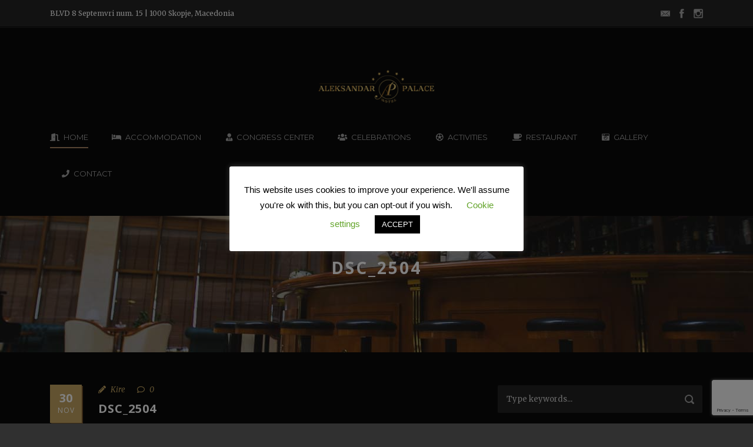

--- FILE ---
content_type: text/html; charset=UTF-8
request_url: https://aleksandarpalace.com.mk/dsc_2504/
body_size: 16806
content:
<!DOCTYPE html>
<!--[if IE 7]><html class="ie ie7 ltie8 ltie9" dir="ltr" lang="en-US" prefix="og: https://ogp.me/ns#"><![endif]-->
<!--[if IE 8]><html class="ie ie8 ltie9" dir="ltr" lang="en-US" prefix="og: https://ogp.me/ns#"><![endif]-->
<!--[if !(IE 7) | !(IE 8)  ]><!-->
<html dir="ltr" lang="en-US" prefix="og: https://ogp.me/ns#">
<!--<![endif]-->

<head>
	<meta charset="UTF-8" />
	<meta name="viewport" content="initial-scale=1.0" />	
		
	<link rel="pingback" href="https://aleksandarpalace.com.mk/xmlrpc.php" />
	<title>DSC_2504 | Aleksandar Palace</title>

		<!-- All in One SEO 4.6.2 - aioseo.com -->
		<meta name="robots" content="max-image-preview:large" />
		<link rel="canonical" href="https://aleksandarpalace.com.mk/dsc_2504/" />
		<meta name="generator" content="All in One SEO (AIOSEO) 4.6.2" />
		<meta property="og:locale" content="en_US" />
		<meta property="og:site_name" content="Aleksandar Palace | #1 Hotel in Skopje" />
		<meta property="og:type" content="article" />
		<meta property="og:title" content="DSC_2504 | Aleksandar Palace" />
		<meta property="og:url" content="https://aleksandarpalace.com.mk/dsc_2504/" />
		<meta property="article:published_time" content="2021-11-30T18:43:17+00:00" />
		<meta property="article:modified_time" content="2021-11-30T18:43:17+00:00" />
		<meta name="twitter:card" content="summary" />
		<meta name="twitter:title" content="DSC_2504 | Aleksandar Palace" />
		<script type="application/ld+json" class="aioseo-schema">
			{"@context":"https:\/\/schema.org","@graph":[{"@type":"BreadcrumbList","@id":"https:\/\/aleksandarpalace.com.mk\/dsc_2504\/#breadcrumblist","itemListElement":[{"@type":"ListItem","@id":"https:\/\/aleksandarpalace.com.mk\/#listItem","position":1,"name":"Home","item":"https:\/\/aleksandarpalace.com.mk\/","nextItem":"https:\/\/aleksandarpalace.com.mk\/dsc_2504\/#listItem"},{"@type":"ListItem","@id":"https:\/\/aleksandarpalace.com.mk\/dsc_2504\/#listItem","position":2,"name":"DSC_2504","previousItem":"https:\/\/aleksandarpalace.com.mk\/#listItem"}]},{"@type":"ItemPage","@id":"https:\/\/aleksandarpalace.com.mk\/dsc_2504\/#itempage","url":"https:\/\/aleksandarpalace.com.mk\/dsc_2504\/","name":"DSC_2504 | Aleksandar Palace","inLanguage":"en-US","isPartOf":{"@id":"https:\/\/aleksandarpalace.com.mk\/#website"},"breadcrumb":{"@id":"https:\/\/aleksandarpalace.com.mk\/dsc_2504\/#breadcrumblist"},"author":{"@id":"https:\/\/aleksandarpalace.com.mk\/author\/kire\/#author"},"creator":{"@id":"https:\/\/aleksandarpalace.com.mk\/author\/kire\/#author"},"datePublished":"2021-11-30T18:43:17+00:00","dateModified":"2021-11-30T18:43:17+00:00"},{"@type":"Organization","@id":"https:\/\/aleksandarpalace.com.mk\/#organization","name":"Aleksandar Palace","url":"https:\/\/aleksandarpalace.com.mk\/"},{"@type":"Person","@id":"https:\/\/aleksandarpalace.com.mk\/author\/kire\/#author","url":"https:\/\/aleksandarpalace.com.mk\/author\/kire\/","name":"Kire","image":{"@type":"ImageObject","@id":"https:\/\/aleksandarpalace.com.mk\/dsc_2504\/#authorImage","url":"https:\/\/secure.gravatar.com\/avatar\/b56d8eafea2827047e7387d057cabb79?s=96&d=mm&r=g","width":96,"height":96,"caption":"Kire"}},{"@type":"WebSite","@id":"https:\/\/aleksandarpalace.com.mk\/#website","url":"https:\/\/aleksandarpalace.com.mk\/","name":"Aleksandar Palace","description":"#1 Hotel in Skopje","inLanguage":"en-US","publisher":{"@id":"https:\/\/aleksandarpalace.com.mk\/#organization"}}]}
		</script>
		<!-- All in One SEO -->

<link rel='dns-prefetch' href='//fonts.googleapis.com' />
<link rel='dns-prefetch' href='//use.fontawesome.com' />
<link rel='dns-prefetch' href='//s.w.org' />
<link rel="alternate" type="application/rss+xml" title="Aleksandar Palace &raquo; Feed" href="https://aleksandarpalace.com.mk/feed/" />
<link rel="alternate" type="application/rss+xml" title="Aleksandar Palace &raquo; Comments Feed" href="https://aleksandarpalace.com.mk/comments/feed/" />
		<!-- This site uses the Google Analytics by MonsterInsights plugin v8.26.0 - Using Analytics tracking - https://www.monsterinsights.com/ -->
		<!-- Note: MonsterInsights is not currently configured on this site. The site owner needs to authenticate with Google Analytics in the MonsterInsights settings panel. -->
					<!-- No tracking code set -->
				<!-- / Google Analytics by MonsterInsights -->
		<script type="text/javascript">
window._wpemojiSettings = {"baseUrl":"https:\/\/s.w.org\/images\/core\/emoji\/14.0.0\/72x72\/","ext":".png","svgUrl":"https:\/\/s.w.org\/images\/core\/emoji\/14.0.0\/svg\/","svgExt":".svg","source":{"concatemoji":"https:\/\/aleksandarpalace.com.mk\/wp-includes\/js\/wp-emoji-release.min.js?ver=6.0.11"}};
/*! This file is auto-generated */
!function(e,a,t){var n,r,o,i=a.createElement("canvas"),p=i.getContext&&i.getContext("2d");function s(e,t){var a=String.fromCharCode,e=(p.clearRect(0,0,i.width,i.height),p.fillText(a.apply(this,e),0,0),i.toDataURL());return p.clearRect(0,0,i.width,i.height),p.fillText(a.apply(this,t),0,0),e===i.toDataURL()}function c(e){var t=a.createElement("script");t.src=e,t.defer=t.type="text/javascript",a.getElementsByTagName("head")[0].appendChild(t)}for(o=Array("flag","emoji"),t.supports={everything:!0,everythingExceptFlag:!0},r=0;r<o.length;r++)t.supports[o[r]]=function(e){if(!p||!p.fillText)return!1;switch(p.textBaseline="top",p.font="600 32px Arial",e){case"flag":return s([127987,65039,8205,9895,65039],[127987,65039,8203,9895,65039])?!1:!s([55356,56826,55356,56819],[55356,56826,8203,55356,56819])&&!s([55356,57332,56128,56423,56128,56418,56128,56421,56128,56430,56128,56423,56128,56447],[55356,57332,8203,56128,56423,8203,56128,56418,8203,56128,56421,8203,56128,56430,8203,56128,56423,8203,56128,56447]);case"emoji":return!s([129777,127995,8205,129778,127999],[129777,127995,8203,129778,127999])}return!1}(o[r]),t.supports.everything=t.supports.everything&&t.supports[o[r]],"flag"!==o[r]&&(t.supports.everythingExceptFlag=t.supports.everythingExceptFlag&&t.supports[o[r]]);t.supports.everythingExceptFlag=t.supports.everythingExceptFlag&&!t.supports.flag,t.DOMReady=!1,t.readyCallback=function(){t.DOMReady=!0},t.supports.everything||(n=function(){t.readyCallback()},a.addEventListener?(a.addEventListener("DOMContentLoaded",n,!1),e.addEventListener("load",n,!1)):(e.attachEvent("onload",n),a.attachEvent("onreadystatechange",function(){"complete"===a.readyState&&t.readyCallback()})),(e=t.source||{}).concatemoji?c(e.concatemoji):e.wpemoji&&e.twemoji&&(c(e.twemoji),c(e.wpemoji)))}(window,document,window._wpemojiSettings);
</script>
<style type="text/css">
img.wp-smiley,
img.emoji {
	display: inline !important;
	border: none !important;
	box-shadow: none !important;
	height: 1em !important;
	width: 1em !important;
	margin: 0 0.07em !important;
	vertical-align: -0.1em !important;
	background: none !important;
	padding: 0 !important;
}
</style>
	<link rel='stylesheet' id='wpzoom-social-icons-block-style-css'  href='https://aleksandarpalace.com.mk/wp-content/plugins/social-icons-widget-by-wpzoom/block/dist/style-wpzoom-social-icons.css?ver=4.2.18' type='text/css' media='all' />
<link rel='stylesheet' id='ht-contactform-block-style-css'  href='https://aleksandarpalace.com.mk/wp-content/plugins/ht-contactform/blocks/src/assets/css/style-index.css?ver=1.2.0' type='text/css' media='all' />
<link rel='stylesheet' id='cookie-law-info-css'  href='https://aleksandarpalace.com.mk/wp-content/plugins/cookie-law-info/legacy/public/css/cookie-law-info-public.css?ver=3.2.2' type='text/css' media='all' />
<link rel='stylesheet' id='cookie-law-info-gdpr-css'  href='https://aleksandarpalace.com.mk/wp-content/plugins/cookie-law-info/legacy/public/css/cookie-law-info-gdpr.css?ver=3.2.2' type='text/css' media='all' />
<link rel='stylesheet' id='hotel-style-css'  href='https://aleksandarpalace.com.mk/wp-content/plugins/gdlr-hostel/gdlr-hotel.css?ver=6.0.11' type='text/css' media='all' />
<link rel='stylesheet' id='contact-form-7-css'  href='https://aleksandarpalace.com.mk/wp-content/plugins/contact-form-7/includes/css/styles.css?ver=5.7.3' type='text/css' media='all' />
<link rel='stylesheet' id='wpcf7-redirect-script-frontend-css'  href='https://aleksandarpalace.com.mk/wp-content/plugins/wpcf7-redirect/build/css/wpcf7-redirect-frontend.min.css?ver=1.1' type='text/css' media='all' />
<link rel='stylesheet' id='style-css'  href='https://aleksandarpalace.com.mk/wp-content/themes/hotelmaster/style.css?ver=6.0.11' type='text/css' media='all' />
<link crossorigin="anonymous" rel='stylesheet' id='Open-Sans-google-font-css'  href='https://fonts.googleapis.com/css?family=Open+Sans%3A300%2C300italic%2Cregular%2Citalic%2C600%2C600italic%2C700%2C700italic%2C800%2C800italic&#038;subset=vietnamese%2Cgreek-ext%2Clatin-ext%2Ccyrillic%2Cgreek%2Ccyrillic-ext%2Clatin&#038;ver=6.0.11' type='text/css' media='all' />
<link crossorigin="anonymous" rel='stylesheet' id='Merriweather-google-font-css'  href='https://fonts.googleapis.com/css?family=Merriweather%3A300%2C300italic%2Cregular%2Citalic%2C700%2C700italic%2C900%2C900italic&#038;subset=vietnamese%2Clatin-ext%2Ccyrillic%2Ccyrillic-ext%2Clatin&#038;ver=6.0.11' type='text/css' media='all' />
<link crossorigin="anonymous" rel='stylesheet' id='Montserrat-google-font-css'  href='https://fonts.googleapis.com/css?family=Montserrat%3A100%2C100italic%2C200%2C200italic%2C300%2C300italic%2Cregular%2Citalic%2C500%2C500italic%2C600%2C600italic%2C700%2C700italic%2C800%2C800italic%2C900%2C900italic&#038;subset=vietnamese%2Clatin-ext%2Ccyrillic%2Ccyrillic-ext%2Clatin&#038;ver=6.0.11' type='text/css' media='all' />
<link rel='stylesheet' id='superfish-css'  href='https://aleksandarpalace.com.mk/wp-content/themes/hotelmaster/plugins/superfish/css/superfish.css?ver=6.0.11' type='text/css' media='all' />
<link rel='stylesheet' id='dlmenu-css'  href='https://aleksandarpalace.com.mk/wp-content/themes/hotelmaster/plugins/dl-menu/component.css?ver=6.0.11' type='text/css' media='all' />
<link rel='stylesheet' id='font-awesome-css'  href='https://aleksandarpalace.com.mk/wp-content/plugins/elementor/assets/lib/font-awesome/css/font-awesome.min.css?ver=4.7.0' type='text/css' media='all' />
<link rel='stylesheet' id='jquery-fancybox-css'  href='https://aleksandarpalace.com.mk/wp-content/themes/hotelmaster/plugins/fancybox/jquery.fancybox.css?ver=6.0.11' type='text/css' media='all' />
<link rel='stylesheet' id='hotelmaster-flexslider-css'  href='https://aleksandarpalace.com.mk/wp-content/themes/hotelmaster/plugins/flexslider/flexslider.css?ver=6.0.11' type='text/css' media='all' />
<link rel='stylesheet' id='style-responsive-css'  href='https://aleksandarpalace.com.mk/wp-content/themes/hotelmaster/stylesheet/style-responsive.css?ver=6.0.11' type='text/css' media='all' />
<link rel='stylesheet' id='style-custom-css'  href='https://aleksandarpalace.com.mk/wp-content/themes/hotelmaster/stylesheet/style-custom.css?1676646515&#038;ver=6.0.11' type='text/css' media='all' />
<link rel='stylesheet' id='dflip-style-css'  href='https://aleksandarpalace.com.mk/wp-content/plugins/3d-flipbook-dflip-lite/assets/css/dflip.min.css?ver=2.2.32' type='text/css' media='all' />
<link rel='stylesheet' id='wpzoom-social-icons-socicon-css'  href='https://aleksandarpalace.com.mk/wp-content/plugins/social-icons-widget-by-wpzoom/assets/css/wpzoom-socicon.css?ver=1713428355' type='text/css' media='all' />
<link rel='stylesheet' id='wpzoom-social-icons-genericons-css'  href='https://aleksandarpalace.com.mk/wp-content/plugins/social-icons-widget-by-wpzoom/assets/css/genericons.css?ver=1713428355' type='text/css' media='all' />
<link rel='stylesheet' id='wpzoom-social-icons-academicons-css'  href='https://aleksandarpalace.com.mk/wp-content/plugins/social-icons-widget-by-wpzoom/assets/css/academicons.min.css?ver=1713428355' type='text/css' media='all' />
<link rel='stylesheet' id='wpzoom-social-icons-font-awesome-3-css'  href='https://aleksandarpalace.com.mk/wp-content/plugins/social-icons-widget-by-wpzoom/assets/css/font-awesome-3.min.css?ver=1713428355' type='text/css' media='all' />
<link rel='stylesheet' id='dashicons-css'  href='https://aleksandarpalace.com.mk/wp-includes/css/dashicons.min.css?ver=6.0.11' type='text/css' media='all' />
<link rel='stylesheet' id='wpzoom-social-icons-styles-css'  href='https://aleksandarpalace.com.mk/wp-content/plugins/social-icons-widget-by-wpzoom/assets/css/wpzoom-social-icons-styles.css?ver=1713428355' type='text/css' media='all' />
<link crossorigin="anonymous" rel='stylesheet' id='font-awesome-official-css'  href='https://use.fontawesome.com/releases/v5.13.0/css/all.css' type='text/css' media='all' integrity="sha384-Bfad6CLCknfcloXFOyFnlgtENryhrpZCe29RTifKEixXQZ38WheV+i/6YWSzkz3V" crossorigin="anonymous" />
<link rel='stylesheet' id='ms-main-css'  href='https://aleksandarpalace.com.mk/wp-content/plugins/masterslider/public/assets/css/masterslider.main.css?ver=3.6.5' type='text/css' media='all' />
<link rel='stylesheet' id='ms-custom-css'  href='https://aleksandarpalace.com.mk/wp-content/uploads/masterslider/custom.css?ver=7.3' type='text/css' media='all' />
<link rel='preload' as='font'  id='wpzoom-social-icons-font-academicons-woff2-css'  href='https://aleksandarpalace.com.mk/wp-content/plugins/social-icons-widget-by-wpzoom/assets/font/academicons.woff2?v=1.9.2'  type='font/woff2' crossorigin />
<link rel='preload' as='font'  id='wpzoom-social-icons-font-fontawesome-3-woff2-css'  href='https://aleksandarpalace.com.mk/wp-content/plugins/social-icons-widget-by-wpzoom/assets/font/fontawesome-webfont.woff2?v=4.7.0'  type='font/woff2' crossorigin />
<link rel='preload' as='font'  id='wpzoom-social-icons-font-genericons-woff-css'  href='https://aleksandarpalace.com.mk/wp-content/plugins/social-icons-widget-by-wpzoom/assets/font/Genericons.woff'  type='font/woff' crossorigin />
<link rel='preload' as='font'  id='wpzoom-social-icons-font-socicon-woff2-css'  href='https://aleksandarpalace.com.mk/wp-content/plugins/social-icons-widget-by-wpzoom/assets/font/socicon.woff2?v=4.2.18'  type='font/woff2' crossorigin />
<link crossorigin="anonymous" rel='stylesheet' id='font-awesome-official-v4shim-css'  href='https://use.fontawesome.com/releases/v5.13.0/css/v4-shims.css' type='text/css' media='all' integrity="sha384-/7iOrVBege33/9vHFYEtviVcxjUsNCqyeMnlW/Ms+PH8uRdFkKFmqf9CbVAN0Qef" crossorigin="anonymous" />
<style id='font-awesome-official-v4shim-inline-css' type='text/css'>
@font-face {
font-family: "FontAwesome";
font-display: block;
src: url("https://use.fontawesome.com/releases/v5.13.0/webfonts/fa-brands-400.eot"),
		url("https://use.fontawesome.com/releases/v5.13.0/webfonts/fa-brands-400.eot?#iefix") format("embedded-opentype"),
		url("https://use.fontawesome.com/releases/v5.13.0/webfonts/fa-brands-400.woff2") format("woff2"),
		url("https://use.fontawesome.com/releases/v5.13.0/webfonts/fa-brands-400.woff") format("woff"),
		url("https://use.fontawesome.com/releases/v5.13.0/webfonts/fa-brands-400.ttf") format("truetype"),
		url("https://use.fontawesome.com/releases/v5.13.0/webfonts/fa-brands-400.svg#fontawesome") format("svg");
}

@font-face {
font-family: "FontAwesome";
font-display: block;
src: url("https://use.fontawesome.com/releases/v5.13.0/webfonts/fa-solid-900.eot"),
		url("https://use.fontawesome.com/releases/v5.13.0/webfonts/fa-solid-900.eot?#iefix") format("embedded-opentype"),
		url("https://use.fontawesome.com/releases/v5.13.0/webfonts/fa-solid-900.woff2") format("woff2"),
		url("https://use.fontawesome.com/releases/v5.13.0/webfonts/fa-solid-900.woff") format("woff"),
		url("https://use.fontawesome.com/releases/v5.13.0/webfonts/fa-solid-900.ttf") format("truetype"),
		url("https://use.fontawesome.com/releases/v5.13.0/webfonts/fa-solid-900.svg#fontawesome") format("svg");
}

@font-face {
font-family: "FontAwesome";
font-display: block;
src: url("https://use.fontawesome.com/releases/v5.13.0/webfonts/fa-regular-400.eot"),
		url("https://use.fontawesome.com/releases/v5.13.0/webfonts/fa-regular-400.eot?#iefix") format("embedded-opentype"),
		url("https://use.fontawesome.com/releases/v5.13.0/webfonts/fa-regular-400.woff2") format("woff2"),
		url("https://use.fontawesome.com/releases/v5.13.0/webfonts/fa-regular-400.woff") format("woff"),
		url("https://use.fontawesome.com/releases/v5.13.0/webfonts/fa-regular-400.ttf") format("truetype"),
		url("https://use.fontawesome.com/releases/v5.13.0/webfonts/fa-regular-400.svg#fontawesome") format("svg");
unicode-range: U+F004-F005,U+F007,U+F017,U+F022,U+F024,U+F02E,U+F03E,U+F044,U+F057-F059,U+F06E,U+F070,U+F075,U+F07B-F07C,U+F080,U+F086,U+F089,U+F094,U+F09D,U+F0A0,U+F0A4-F0A7,U+F0C5,U+F0C7-F0C8,U+F0E0,U+F0EB,U+F0F3,U+F0F8,U+F0FE,U+F111,U+F118-F11A,U+F11C,U+F133,U+F144,U+F146,U+F14A,U+F14D-F14E,U+F150-F152,U+F15B-F15C,U+F164-F165,U+F185-F186,U+F191-F192,U+F1AD,U+F1C1-F1C9,U+F1CD,U+F1D8,U+F1E3,U+F1EA,U+F1F6,U+F1F9,U+F20A,U+F247-F249,U+F24D,U+F254-F25B,U+F25D,U+F267,U+F271-F274,U+F279,U+F28B,U+F28D,U+F2B5-F2B6,U+F2B9,U+F2BB,U+F2BD,U+F2C1-F2C2,U+F2D0,U+F2D2,U+F2DC,U+F2ED,U+F328,U+F358-F35B,U+F3A5,U+F3D1,U+F410,U+F4AD;
}
</style>
<!--n2css--><script type='text/javascript' src='https://aleksandarpalace.com.mk/wp-includes/js/jquery/jquery.min.js?ver=3.6.0' id='jquery-core-js'></script>
<script type='text/javascript' src='https://aleksandarpalace.com.mk/wp-includes/js/jquery/jquery-migrate.min.js?ver=3.3.2' id='jquery-migrate-js'></script>
<script type='text/javascript' src='https://aleksandarpalace.com.mk/wp-content/plugins/masterslider/includes/modules/elementor/assets/js/elementor-widgets.js?ver=3.6.5' id='masterslider-elementor-widgets-js'></script>
<script type='text/javascript' id='cookie-law-info-js-extra'>
/* <![CDATA[ */
var Cli_Data = {"nn_cookie_ids":[],"cookielist":[],"non_necessary_cookies":[],"ccpaEnabled":"","ccpaRegionBased":"","ccpaBarEnabled":"","strictlyEnabled":["necessary","obligatoire"],"ccpaType":"gdpr","js_blocking":"","custom_integration":"","triggerDomRefresh":"","secure_cookies":""};
var cli_cookiebar_settings = {"animate_speed_hide":"500","animate_speed_show":"500","background":"#FFF","border":"#b1a6a6c2","border_on":"","button_1_button_colour":"#000","button_1_button_hover":"#000000","button_1_link_colour":"#fff","button_1_as_button":"1","button_1_new_win":"","button_2_button_colour":"#333","button_2_button_hover":"#292929","button_2_link_colour":"#444","button_2_as_button":"","button_2_hidebar":"","button_3_button_colour":"#000","button_3_button_hover":"#000000","button_3_link_colour":"#fff","button_3_as_button":"1","button_3_new_win":"","button_4_button_colour":"#000","button_4_button_hover":"#000000","button_4_link_colour":"#62a329","button_4_as_button":"","button_7_button_colour":"#61a229","button_7_button_hover":"#4e8221","button_7_link_colour":"#fff","button_7_as_button":"1","button_7_new_win":"","font_family":"Helvetica, Arial, sans-serif","header_fix":"","notify_animate_hide":"1","notify_animate_show":"","notify_div_id":"#cookie-law-info-bar","notify_position_horizontal":"right","notify_position_vertical":"bottom","scroll_close":"","scroll_close_reload":"","accept_close_reload":"","reject_close_reload":"","showagain_tab":"","showagain_background":"#fff","showagain_border":"#000","showagain_div_id":"#cookie-law-info-again","showagain_x_position":"100px","text":"#000","show_once_yn":"","show_once":"10000","logging_on":"","as_popup":"","popup_overlay":"1","bar_heading_text":"","cookie_bar_as":"popup","popup_showagain_position":"bottom-right","widget_position":"left"};
var log_object = {"ajax_url":"https:\/\/aleksandarpalace.com.mk\/wp-admin\/admin-ajax.php"};
/* ]]> */
</script>
<script type='text/javascript' src='https://aleksandarpalace.com.mk/wp-content/plugins/cookie-law-info/legacy/public/js/cookie-law-info-public.js?ver=3.2.2' id='cookie-law-info-js'></script>
<script type='text/javascript' src='https://aleksandarpalace.com.mk/wp-content/plugins/flowpaper-lite-pdf-flipbook/assets/lity/lity.min.js' id='lity-js-js'></script>
<link rel="https://api.w.org/" href="https://aleksandarpalace.com.mk/wp-json/" /><link rel="alternate" type="application/json" href="https://aleksandarpalace.com.mk/wp-json/wp/v2/media/5311" /><link rel="EditURI" type="application/rsd+xml" title="RSD" href="https://aleksandarpalace.com.mk/xmlrpc.php?rsd" />
<link rel="wlwmanifest" type="application/wlwmanifest+xml" href="https://aleksandarpalace.com.mk/wp-includes/wlwmanifest.xml" /> 
<meta name="generator" content="WordPress 6.0.11" />
<link rel='shortlink' href='https://aleksandarpalace.com.mk/?p=5311' />
<link rel="alternate" type="application/json+oembed" href="https://aleksandarpalace.com.mk/wp-json/oembed/1.0/embed?url=https%3A%2F%2Faleksandarpalace.com.mk%2Fdsc_2504%2F" />
<link rel="alternate" type="text/xml+oembed" href="https://aleksandarpalace.com.mk/wp-json/oembed/1.0/embed?url=https%3A%2F%2Faleksandarpalace.com.mk%2Fdsc_2504%2F&#038;format=xml" />
<!-- start Simple Custom CSS and JS -->
<style type="text/css">
.whole-form {
	display:flex;
}

.field-space {
	padding-right:10px;
}

.submit-button {
	padding: 25px 10px;
}
</style>
<!-- end Simple Custom CSS and JS -->
<script>var ms_grabbing_curosr='https://aleksandarpalace.com.mk/wp-content/plugins/masterslider/public/assets/css/common/grabbing.cur',ms_grab_curosr='https://aleksandarpalace.com.mk/wp-content/plugins/masterslider/public/assets/css/common/grab.cur';</script>
<meta name="generator" content="MasterSlider 3.6.5 - Responsive Touch Image Slider" />
<link rel="shortcut icon" href="https://aleksandarpalace.com.mk/wp-content/uploads/2020/04/new-favicon.png" type="image/x-icon" /><!-- load the script for older ie version -->
<!--[if lt IE 9]>
<script src="https://aleksandarpalace.com.mk/wp-content/themes/hotelmaster/javascript/html5.js" type="text/javascript"></script>
<script src="https://aleksandarpalace.com.mk/wp-content/themes/hotelmaster/plugins/easy-pie-chart/excanvas.js" type="text/javascript"></script>
<![endif]-->
<style type="text/css">.recentcomments a{display:inline !important;padding:0 !important;margin:0 !important;}</style><!-- There is no amphtml version available for this URL. --></head>

<body class="attachment attachment-template-default single single-attachment postid-5311 attachmentid-5311 attachment-jpeg _masterslider _msp_version_3.6.5  hotelmaster-button-classic-style  header-style-2  hotelmaster-classic-style  hotelmaster-single-classic-style elementor-default elementor-kit-4319">
<div class="body-wrapper  float-menu gdlr-icon-dark gdlr-header-solid" data-home="https://aleksandarpalace.com.mk" >
		<header class="gdlr-header-wrapper">
		<!-- top navigation -->
				<div class="top-navigation-wrapper">
			<div class="top-navigation-container container">
				<div class="top-navigation-left">
					<div class="top-navigation-left-text">
						BLVD 8 Septemvri num. 15 | 1000 Skopje, Macedonia					</div>
				</div>
				<div class="top-navigation-right">
					<div class="top-social-wrapper">
						<div class="social-icon gdlr-type-light">
<a href="mailto:info@aleksandarpalace.com.mk" target="_blank" >
	<img width="32" height="32" src="https://aleksandarpalace.com.mk/wp-content/themes/hotelmaster/images/light/social-icon/email.png" alt="Email" />
</a>
</div>
<div class="social-icon gdlr-type-light">
<a href="https://www.facebook.com/hotelaleksandarpalace" target="_blank" >
	<img width="32" height="32" src="https://aleksandarpalace.com.mk/wp-content/themes/hotelmaster/images/light/social-icon/facebook.png" alt="Facebook" />
</a>
</div>
<div class="social-icon gdlr-type-light">
<a href="https://www.instagram.com/hotelaleksandarpalace/" target="_blank" >
	<img width="32" height="32" src="https://aleksandarpalace.com.mk/wp-content/themes/hotelmaster/images/light/social-icon/instagram.png" alt="Instagram" />
</a>
</div>
<div class="clear"></div>					</div>
				</div>
				<div class="clear"></div>
			</div>
		</div>
		<div class="top-navigation-divider"></div>
		
		<!-- logo -->
		<div class="gdlr-header-inner">
						<div class="gdlr-header-container container">
				<!-- logo -->
				<div class="gdlr-logo">
					<div class="gdlr-logo-inner">
						<a href="https://aleksandarpalace.com.mk" >
						<img src="https://aleksandarpalace.com.mk/wp-content/uploads/2020/03/old-logo-modified-golden-3-e1591267524638.png" alt="" width="200" height="75" />						</a>
						<div class="gdlr-responsive-navigation dl-menuwrapper" id="gdlr-responsive-navigation" ><button class="dl-trigger">Open Menu</button><ul id="menu-primary-menu" class="dl-menu gdlr-main-mobile-menu"><li id="menu-item-4226" class="menu-item menu-item-type-post_type menu-item-object-page menu-item-home menu-item-4226"><a href="https://aleksandarpalace.com.mk/">Home</a></li>
<li id="menu-item-4198" class="menu-item menu-item-type-custom menu-item-object-custom menu-item-has-children menu-item-4198"><a href="#">Accommodation</a>
<ul class="dl-submenu">
	<li id="menu-item-4212" class="menu-item menu-item-type-custom menu-item-object-custom menu-item-4212"><a href="https://aleksandarpalace.com.mk/rooms/">ROOMS</a></li>
	<li id="menu-item-4213" class="menu-item menu-item-type-custom menu-item-object-custom menu-item-4213"><a href="https://aleksandarpalace.com.mk/suites/">SUITES</a></li>
</ul>
</li>
<li id="menu-item-4199" class="menu-item menu-item-type-custom menu-item-object-custom menu-item-4199"><a href="https://aleksandarpalace.com.mk/congress-center/">Congress Center</a></li>
<li id="menu-item-4201" class="menu-item menu-item-type-custom menu-item-object-custom menu-item-has-children menu-item-4201"><a href="#">Celebrations</a>
<ul class="dl-submenu">
	<li id="menu-item-4202" class="menu-item menu-item-type-custom menu-item-object-custom menu-item-4202"><a href="https://aleksandarpalace.com.mk/congress-hall-celebrations/">BANQUET HALL</a></li>
</ul>
</li>
<li id="menu-item-4204" class="menu-item menu-item-type-custom menu-item-object-custom menu-item-has-children menu-item-4204"><a href="#">Activities</a>
<ul class="dl-submenu">
	<li id="menu-item-4476" class="menu-item menu-item-type-post_type menu-item-object-page menu-item-4476"><a href="https://aleksandarpalace.com.mk/sport/">SPORT</a></li>
	<li id="menu-item-4602" class="menu-item menu-item-type-post_type menu-item-object-page menu-item-4602"><a href="https://aleksandarpalace.com.mk/spa/">SPA</a></li>
</ul>
</li>
<li id="menu-item-4918" class="menu-item menu-item-type-custom menu-item-object-custom menu-item-has-children menu-item-4918"><a href="#">Restaurant</a>
<ul class="dl-submenu">
	<li id="menu-item-4914" class="menu-item menu-item-type-custom menu-item-object-custom menu-item-4914"><a href="https://aleksandarpalace.com.mk/restaurant/">À LA CARTE</a></li>
	<li id="menu-item-4915" class="menu-item menu-item-type-custom menu-item-object-custom menu-item-4915"><a href="https://aleksandarpalace.com.mk/restaurant-tennis-court/">TENNIS COURT</a></li>
</ul>
</li>
<li id="menu-item-4208" class="menu-item menu-item-type-custom menu-item-object-custom menu-item-4208"><a href="https://aleksandarpalace.com.mk/gallery/">Gallery</a></li>
<li id="menu-item-4211" class="menu-item menu-item-type-custom menu-item-object-custom menu-item-4211"><a href="https://aleksandarpalace.com.mk/contact-page/">Contact</a></li>
</ul></div>					</div>
				</div>

				<!-- navigation -->
				<div class="gdlr-navigation-wrapper"><nav class="gdlr-navigation" id="gdlr-main-navigation" role="navigation"><ul id="menu-primary-menu-1" class="sf-menu gdlr-main-menu"><li  class="menu-item menu-item-type-post_type menu-item-object-page menu-item-home menu-item-4226menu-item menu-item-type-post_type menu-item-object-page menu-item-home menu-item-4226 gdlr-normal-menu"><a href="https://aleksandarpalace.com.mk/"><i class="fa fa-door-open"></i>Home</a></li>
<li  class="menu-item menu-item-type-custom menu-item-object-custom menu-item-has-children menu-item-4198menu-item menu-item-type-custom menu-item-object-custom menu-item-has-children menu-item-4198 gdlr-mega-menu"><a href="#" class="sf-with-ul-pre"><i class="fa fa-bed"></i>Accommodation</a><div class="sf-mega">
<ul class="sub-menu">
	<li  class="menu-item menu-item-type-custom menu-item-object-custom menu-item-4212" data-column="six columns" data-size="1/2"><a href="https://aleksandarpalace.com.mk/rooms/"><i class="fa fa-bed"></i>ROOMS</a></li>
	<li  class="menu-item menu-item-type-custom menu-item-object-custom menu-item-4213" data-column="six columns" data-size="1/2"><a href="https://aleksandarpalace.com.mk/suites/"><i class="fa fa-bed"></i>SUITES</a></li>
</ul>
</div></li>
<li  class="menu-item menu-item-type-custom menu-item-object-custom menu-item-4199menu-item menu-item-type-custom menu-item-object-custom menu-item-4199 gdlr-normal-menu"><a href="https://aleksandarpalace.com.mk/congress-center/"><i class="fa fa-user-tie"></i>Congress Center</a></li>
<li  class="menu-item menu-item-type-custom menu-item-object-custom menu-item-has-children menu-item-4201menu-item menu-item-type-custom menu-item-object-custom menu-item-has-children menu-item-4201 gdlr-mega-menu"><a href="#" class="sf-with-ul-pre"><i class="fa fa-users"></i>Celebrations</a><div class="sf-mega">
<ul class="sub-menu">
	<li  class="menu-item menu-item-type-custom menu-item-object-custom menu-item-4202" data-column="six columns" data-size="1/2"><a href="https://aleksandarpalace.com.mk/congress-hall-celebrations/"><i class="fa fa-users"></i>BANQUET HALL</a></li>
</ul>
</div></li>
<li  class="menu-item menu-item-type-custom menu-item-object-custom menu-item-has-children menu-item-4204menu-item menu-item-type-custom menu-item-object-custom menu-item-has-children menu-item-4204 gdlr-mega-menu"><a href="#" class="sf-with-ul-pre"><i class="fa fa-futbol-o"></i>Activities</a><div class="sf-mega">
<ul class="sub-menu">
	<li  class="menu-item menu-item-type-post_type menu-item-object-page menu-item-4476" data-column="six columns" data-size="1/2"><a href="https://aleksandarpalace.com.mk/sport/"><i class="fa fa-futbol-o"></i>SPORT</a></li>
	<li  class="menu-item menu-item-type-post_type menu-item-object-page menu-item-4602" data-column="six columns" data-size="1/2"><a href="https://aleksandarpalace.com.mk/spa/"><i class="fa fa-thermometer-full"></i>SPA</a></li>
</ul>
</div></li>
<li  class="menu-item menu-item-type-custom menu-item-object-custom menu-item-has-children menu-item-4918menu-item menu-item-type-custom menu-item-object-custom menu-item-has-children menu-item-4918 gdlr-mega-menu"><a href="#" class="sf-with-ul-pre"><i class="fa fa-coffee"></i>Restaurant</a><div class="sf-mega">
<ul class="sub-menu">
	<li  class="menu-item menu-item-type-custom menu-item-object-custom menu-item-4914" data-column="six columns" data-size="1/2"><a href="https://aleksandarpalace.com.mk/restaurant/"><i class="fa fa-utensils"></i>À LA CARTE</a></li>
	<li  class="menu-item menu-item-type-custom menu-item-object-custom menu-item-4915" data-column="six columns" data-size="1/2"><a href="https://aleksandarpalace.com.mk/restaurant-tennis-court/"><i class="fa fa-bread-slice"></i>TENNIS COURT</a></li>
</ul>
</div></li>
<li  class="menu-item menu-item-type-custom menu-item-object-custom menu-item-4208menu-item menu-item-type-custom menu-item-object-custom menu-item-4208 gdlr-normal-menu"><a href="https://aleksandarpalace.com.mk/gallery/"><i class="fa fa-camera-retro"></i>Gallery</a></li>
<li  class="menu-item menu-item-type-custom menu-item-object-custom menu-item-4211menu-item menu-item-type-custom menu-item-object-custom menu-item-4211 gdlr-normal-menu"><a href="https://aleksandarpalace.com.mk/contact-page/"><i class="fa fa-phone"></i>Contact</a></li>
</ul></nav>	
<span class="gdlr-menu-search-button-sep">•</span>
<i class="fa fa-search icon-search gdlr-menu-search-button" id="gdlr-menu-search-button" ></i>
<div class="gdlr-menu-search-wrap">
	<div class="gdlr-menu-search" id="gdlr-menu-search">
		<form method="get" id="searchform" action="https://aleksandarpalace.com.mk/">
						<div class="search-text">
				<input type="text" value="Type Keywords" name="s" autocomplete="off" data-default="Type Keywords" />
			</div>
			<input type="submit" value="" />
			<div class="clear"></div>
		</form>	
	</div>		
</div>		
<div class="gdlr-navigation-gimmick " id="gdlr-navigation-gimmick"></div><div class="clear"></div></div>
								<div class="clear"></div>
			</div>
		</div>
	</header>
	<div id="gdlr-header-substitute" ></div>
				<div class="gdlr-page-title-wrapper"   >
			<div class="gdlr-page-title-overlay"></div>
			<div class="gdlr-page-title-container container" >
				<h1 class="gdlr-page-title">DSC_2504</h1>
							</div>	
		</div>	
		<!-- is search -->	<div class="content-wrapper"><div class="gdlr-content">

		<div class="with-sidebar-wrapper">
		<div class="with-sidebar-container container">
			<div class="with-sidebar-left eight columns">
				<div class="with-sidebar-content twelve columns">
					<div class="gdlr-item gdlr-blog-full gdlr-item-start-content">
					
<article id="post-5311" class="post-5311 attachment type-attachment status-inherit hentry">
	<div class="gdlr-standard-style">
				
		
		<div class="blog-date-wrapper gdlr-title-font">
			<span class="blog-date-day">30</span>
			<span class="blog-date-month">Nov</span>
		</div>
		
		<div class="blog-content-wrapper" >
			<header class="post-header">
				<div class="gdlr-blog-info gdlr-info"><div class="blog-info blog-author"><i class="fa fa-pencil"></i><a href="https://aleksandarpalace.com.mk/author/kire/" title="Posts by Kire" rel="author">Kire</a></div><div class="blog-info blog-comment"><i class="fa fa-comment-o"></i><a href="https://aleksandarpalace.com.mk/dsc_2504/#respond" >0</a></div><div class="clear"></div></div>	
			
									<h1 class="gdlr-blog-title">DSC_2504</h1>
						
				<div class="clear"></div>
			</header><!-- entry-header -->

			<div class="gdlr-blog-content"><p class="attachment"><a href='https://aleksandarpalace.com.mk/wp-content/uploads/2021/11/DSC_2504-scaled.jpg'><img width="300" height="200" src="https://aleksandarpalace.com.mk/wp-content/uploads/2021/11/DSC_2504-300x200.jpg" class="attachment-medium size-medium" alt="" loading="lazy" srcset="https://aleksandarpalace.com.mk/wp-content/uploads/2021/11/DSC_2504-300x200.jpg 300w, https://aleksandarpalace.com.mk/wp-content/uploads/2021/11/DSC_2504-1024x683.jpg 1024w, https://aleksandarpalace.com.mk/wp-content/uploads/2021/11/DSC_2504-768x512.jpg 768w, https://aleksandarpalace.com.mk/wp-content/uploads/2021/11/DSC_2504-1536x1024.jpg 1536w, https://aleksandarpalace.com.mk/wp-content/uploads/2021/11/DSC_2504-2048x1365.jpg 2048w" sizes="(max-width: 300px) 100vw, 300px" /></a></p>
</div>			
						<div class="gdlr-single-blog-tag">
							</div>
					</div> <!-- blog content wrapper -->
	</div>
</article><!-- #post -->
<div class="gdlr-social-share gdlr-type-enable">
<span class="social-share-title">Share Post:</span>

	<a href="http://www.facebook.com/share.php?u=https://aleksandarpalace.com.mk/dsc_2504/" target="_blank">
					<img src="https://aleksandarpalace.com.mk/wp-content/themes/hotelmaster/images/dark/social-icon/facebook.png" alt="facebook-share" width="32" height="32" />
			</a>







<div class="clear"></div>
</div>
									
<nav class="gdlr-single-nav">
	<div class="previous-nav"><a href="https://aleksandarpalace.com.mk/dsc_2504/" rel="prev"><i class="icon-angle-left"></i><span>DSC_2504</span></a></div>		<div class="clear"></div>
</nav><!-- .nav-single -->

<!-- abou author section -->
	<div class="gdlr-post-author">
	<h3 class="post-author-title" >About Post Author</h3>
	<div class="post-author-avartar"><img alt='' src='https://secure.gravatar.com/avatar/b56d8eafea2827047e7387d057cabb79?s=90&#038;d=mm&#038;r=g' srcset='https://secure.gravatar.com/avatar/b56d8eafea2827047e7387d057cabb79?s=180&#038;d=mm&#038;r=g 2x' class='avatar avatar-90 photo' height='90' width='90' loading='lazy'/></div>
	<div class="post-author-content">
	<h4 class="post-author"><a href="https://aleksandarpalace.com.mk/author/kire/" title="Posts by Kire" rel="author">Kire</a></h4>
		</div>
	<div class="clear"></div>
	</div>
						


<div id="comments" class="gdlr-comments-area">

</div><!-- gdlr-comment-area -->						</div>
				</div>
				
				<div class="clear"></div>
			</div>
			
<div class="gdlr-sidebar gdlr-right-sidebar four columns">
	<div class="gdlr-item-start-content sidebar-right-item" >
	<div id="search-3" class="widget widget_search gdlr-item gdlr-widget"><div class="gdl-search-form">
	<form method="get" id="searchform" action="https://aleksandarpalace.com.mk/">
				<div class="search-text" id="search-text">
			<input type="text" name="s" id="s" autocomplete="off" data-default="Type keywords..." />
		</div>
		<input type="submit" id="searchsubmit" value="" />
		<div class="clear"></div>
	</form>
</div></div><div id="text-2" class="widget widget_text gdlr-item gdlr-widget"><h3 class="gdlr-widget-title">Text Widget</h3><div class="clear"></div>			<div class="textwidget">Morbi leo risus, porta ac consectetur ac, vest ibulum at eros. Vivamus sagittis lacus vel augue laoreet rutrum faucibus dolor auctor. Sed posuere consectetur est at lobortis. </div>
		</div><div id="gdlr-recent-portfolio-widget-2" class="widget widget_gdlr-recent-portfolio-widget gdlr-item gdlr-widget"><h3 class="gdlr-widget-title">Recent Works</h3><div class="clear"></div><div class="gdlr-recent-port-widget"><div class="recent-post-widget"><div class="recent-post-widget-thumbnail"><a href="https://aleksandarpalace.com.mk/portfolio/thumbnail-open-lightbox/" ><img src="https://aleksandarpalace.com.mk/wp-content/uploads/2013/12/140H-150x150.jpg" alt="" width="150" height="150" /></a></div><div class="recent-post-widget-content"><div class="recent-post-widget-title"><a href="https://aleksandarpalace.com.mk/portfolio/thumbnail-open-lightbox/" >Thumbnail open lightbox</a></div><div class="recent-post-widget-info"><div class="blog-info blog-date"><i class="fa fa-clock-o"></i><a href="https://aleksandarpalace.com.mk/2013/12/04/">04 Dec 2013</a></div><div class="clear"></div></div></div><div class="clear"></div></div><div class="recent-post-widget"><div class="recent-post-widget-thumbnail"><a href="https://aleksandarpalace.com.mk/portfolio/thumbnail-open-lightbox-2/" ><img src="https://aleksandarpalace.com.mk/wp-content/uploads/2013/12/156H-150x150.jpg" alt="" width="150" height="150" /></a></div><div class="recent-post-widget-content"><div class="recent-post-widget-title"><a href="https://aleksandarpalace.com.mk/portfolio/thumbnail-open-lightbox-2/" >Thumbnail link to post</a></div><div class="recent-post-widget-info"><div class="blog-info blog-date"><i class="fa fa-clock-o"></i><a href="https://aleksandarpalace.com.mk/2013/12/04/">04 Dec 2013</a></div><div class="clear"></div></div></div><div class="clear"></div></div><div class="recent-post-widget"><div class="recent-post-widget-thumbnail"><a href="https://aleksandarpalace.com.mk/portfolio/thumbnail-open-video-lightbox/" ><img src="https://aleksandarpalace.com.mk/wp-content/uploads/2013/12/157H-150x150.jpg" alt="" width="150" height="150" /></a></div><div class="recent-post-widget-content"><div class="recent-post-widget-title"><a href="https://aleksandarpalace.com.mk/portfolio/thumbnail-open-video-lightbox/" >Open video lightbox</a></div><div class="recent-post-widget-info"><div class="blog-info blog-date"><i class="fa fa-clock-o"></i><a href="https://aleksandarpalace.com.mk/2013/12/04/">04 Dec 2013</a></div><div class="clear"></div></div></div><div class="clear"></div></div><div class="clear"></div></div></div><div id="recent-comments-3" class="widget widget_recent_comments gdlr-item gdlr-widget"><h3 class="gdlr-widget-title">Recent Comments</h3><div class="clear"></div><ul id="recentcomments"></ul></div><div id="tag_cloud-2" class="widget widget_tag_cloud gdlr-item gdlr-widget"><h3 class="gdlr-widget-title">Tag Cloud</h3><div class="clear"></div><div class="tagcloud"><a href="https://aleksandarpalace.com.mk/tag/bd-222/" class="tag-cloud-link tag-link-603 tag-link-position-1" style="font-size: 17.942028985507pt;" aria-label="bd 222 (37 items)">bd 222</a>
<a href="https://aleksandarpalace.com.mk/tag/bd222/" class="tag-cloud-link tag-link-598 tag-link-position-2" style="font-size: 18.04347826087pt;" aria-label="bd222 (38 items)">bd222</a>
<a href="https://aleksandarpalace.com.mk/tag/bd222-app/" class="tag-cloud-link tag-link-602 tag-link-position-3" style="font-size: 17.840579710145pt;" aria-label="Bd222 app (36 items)">Bd222 app</a>
<a href="https://aleksandarpalace.com.mk/tag/bd222-bet/" class="tag-cloud-link tag-link-600 tag-link-position-4" style="font-size: 16.927536231884pt;" aria-label="Bd222 bet (29 items)">Bd222 bet</a>
<a href="https://aleksandarpalace.com.mk/tag/bd222-casino/" class="tag-cloud-link tag-link-597 tag-link-position-5" style="font-size: 18.652173913043pt;" aria-label="Bd222 casino (44 items)">Bd222 casino</a>
<a href="https://aleksandarpalace.com.mk/tag/bd222-game/" class="tag-cloud-link tag-link-599 tag-link-position-6" style="font-size: 18.550724637681pt;" aria-label="Bd222 game (43 items)">Bd222 game</a>
<a href="https://aleksandarpalace.com.mk/tag/bd222-login/" class="tag-cloud-link tag-link-601 tag-link-position-7" style="font-size: 19.36231884058pt;" aria-label="Bd222 login (51 items)">Bd222 login</a>
<a href="https://aleksandarpalace.com.mk/tag/blog/" class="tag-cloud-link tag-link-15 tag-link-position-8" style="font-size: 11.550724637681pt;" aria-label="Blog (8 items)">Blog</a>
<a href="https://aleksandarpalace.com.mk/tag/business/" class="tag-cloud-link tag-link-16 tag-link-position-9" style="font-size: 9.0144927536232pt;" aria-label="Business (4 items)">Business</a>
<a href="https://aleksandarpalace.com.mk/tag/cialis-5-mg/" class="tag-cloud-link tag-link-791 tag-link-position-10" style="font-size: 9.0144927536232pt;" aria-label="cialis 5 mg. (4 items)">cialis 5 mg.</a>
<a href="https://aleksandarpalace.com.mk/tag/cialis-5-mg-amazon/" class="tag-cloud-link tag-link-616 tag-link-position-11" style="font-size: 9.0144927536232pt;" aria-label="cialis 5 mg amazon (4 items)">cialis 5 mg amazon</a>
<a href="https://aleksandarpalace.com.mk/tag/cialis-5-mg-es-suficiente/" class="tag-cloud-link tag-link-624 tag-link-position-12" style="font-size: 8pt;" aria-label="Cialis 5 mg es suficiente (3 items)">Cialis 5 mg es suficiente</a>
<a href="https://aleksandarpalace.com.mk/tag/cialis-5-mg-prezzo-in-farmacia-svizzera/" class="tag-cloud-link tag-link-672 tag-link-position-13" style="font-size: 8pt;" aria-label="cialis 5 mg prezzo in farmacia svizzera (3 items)">cialis 5 mg prezzo in farmacia svizzera</a>
<a href="https://aleksandarpalace.com.mk/tag/cialis-diario-5-mg/" class="tag-cloud-link tag-link-551 tag-link-position-14" style="font-size: 9.8260869565217pt;" aria-label="cialis diario 5 mg (5 items)">cialis diario 5 mg</a>
<a href="https://aleksandarpalace.com.mk/tag/cialis-generic-5-mg/" class="tag-cloud-link tag-link-609 tag-link-position-15" style="font-size: 8pt;" aria-label="cialis generic 5 mg (3 items)">cialis generic 5 mg</a>
<a href="https://aleksandarpalace.com.mk/tag/cialis-tabletas-5-mg/" class="tag-cloud-link tag-link-674 tag-link-position-16" style="font-size: 8pt;" aria-label="cialis tabletas 5 mg (3 items)">cialis tabletas 5 mg</a>
<a href="https://aleksandarpalace.com.mk/tag/ck44/" class="tag-cloud-link tag-link-580 tag-link-position-17" style="font-size: 12.057971014493pt;" aria-label="CK44 (9 items)">CK44</a>
<a href="https://aleksandarpalace.com.mk/tag/ck444/" class="tag-cloud-link tag-link-584 tag-link-position-18" style="font-size: 11.04347826087pt;" aria-label="CK444 (7 items)">CK444</a>
<a href="https://aleksandarpalace.com.mk/tag/ck-444/" class="tag-cloud-link tag-link-595 tag-link-position-19" style="font-size: 8pt;" aria-label="CK 444 (3 items)">CK 444</a>
<a href="https://aleksandarpalace.com.mk/tag/ck444-app/" class="tag-cloud-link tag-link-582 tag-link-position-20" style="font-size: 9.8260869565217pt;" aria-label="ck444 app (5 items)">ck444 app</a>
<a href="https://aleksandarpalace.com.mk/tag/ck444-bet/" class="tag-cloud-link tag-link-633 tag-link-position-21" style="font-size: 17.434782608696pt;" aria-label="ck444 bet (33 items)">ck444 bet</a>
<a href="https://aleksandarpalace.com.mk/tag/ck444-casino/" class="tag-cloud-link tag-link-586 tag-link-position-22" style="font-size: 11.04347826087pt;" aria-label="ck444 casino (7 items)">ck444 casino</a>
<a href="https://aleksandarpalace.com.mk/tag/ck444-club/" class="tag-cloud-link tag-link-594 tag-link-position-23" style="font-size: 11.550724637681pt;" aria-label="ck444 club (8 items)">ck444 club</a>
<a href="https://aleksandarpalace.com.mk/tag/ck444-com/" class="tag-cloud-link tag-link-575 tag-link-position-24" style="font-size: 11.04347826087pt;" aria-label="ck444 com (7 items)">ck444 com</a>
<a href="https://aleksandarpalace.com.mk/tag/ck444-pro/" class="tag-cloud-link tag-link-592 tag-link-position-25" style="font-size: 9.8260869565217pt;" aria-label="ck444 pro (5 items)">ck444 pro</a>
<a href="https://aleksandarpalace.com.mk/tag/ck444-win/" class="tag-cloud-link tag-link-632 tag-link-position-26" style="font-size: 11.550724637681pt;" aria-label="ck444 win (8 items)">ck444 win</a>
<a href="https://aleksandarpalace.com.mk/tag/ck-4444/" class="tag-cloud-link tag-link-581 tag-link-position-27" style="font-size: 11.04347826087pt;" aria-label="ck 4444 (7 items)">ck 4444</a>
<a href="https://aleksandarpalace.com.mk/tag/ck4444/" class="tag-cloud-link tag-link-588 tag-link-position-28" style="font-size: 18.04347826087pt;" aria-label="ck4444 (38 items)">ck4444</a>
<a href="https://aleksandarpalace.com.mk/tag/ck4444-aps/" class="tag-cloud-link tag-link-596 tag-link-position-29" style="font-size: 9.0144927536232pt;" aria-label="ck4444 aps (4 items)">ck4444 aps</a>
<a href="https://aleksandarpalace.com.mk/tag/ck4444-com-app/" class="tag-cloud-link tag-link-593 tag-link-position-30" style="font-size: 13.173913043478pt;" aria-label="ck4444 com app (12 items)">ck4444 com app</a>
<a href="https://aleksandarpalace.com.mk/tag/ck4444-login/" class="tag-cloud-link tag-link-589 tag-link-position-31" style="font-size: 12.463768115942pt;" aria-label="ck4444 login (10 items)">ck4444 login</a>
<a href="https://aleksandarpalace.com.mk/tag/ck4444-login-password/" class="tag-cloud-link tag-link-591 tag-link-position-32" style="font-size: 12.463768115942pt;" aria-label="ck4444 login password (10 items)">ck4444 login password</a>
<a href="https://aleksandarpalace.com.mk/tag/duracion-efecto-cialis-5-mg/" class="tag-cloud-link tag-link-549 tag-link-position-33" style="font-size: 8pt;" aria-label="duracion efecto cialis 5 mg (3 items)">duracion efecto cialis 5 mg</a>
<a href="https://aleksandarpalace.com.mk/tag/en-cuanto-tiempo-hace-efecto-el-cialis-de-5-mg/" class="tag-cloud-link tag-link-689 tag-link-position-34" style="font-size: 8pt;" aria-label="en cuanto tiempo hace efecto el cialis de 5 mg (3 items)">en cuanto tiempo hace efecto el cialis de 5 mg</a>
<a href="https://aleksandarpalace.com.mk/tag/hhbd/" class="tag-cloud-link tag-link-932 tag-link-position-35" style="font-size: 22pt;" aria-label="hhbd (95 items)">hhbd</a>
<a href="https://aleksandarpalace.com.mk/tag/https-www-ck444-win/" class="tag-cloud-link tag-link-631 tag-link-position-36" style="font-size: 11.550724637681pt;" aria-label="https://www.ck444.win/ (8 items)">https://www.ck444.win/</a>
<a href="https://aleksandarpalace.com.mk/tag/identity-2/" class="tag-cloud-link tag-link-18 tag-link-position-37" style="font-size: 8pt;" aria-label="identity (3 items)">identity</a>
<a href="https://aleksandarpalace.com.mk/tag/life-style/" class="tag-cloud-link tag-link-19 tag-link-position-38" style="font-size: 12.869565217391pt;" aria-label="Life Style (11 items)">Life Style</a>
<a href="https://aleksandarpalace.com.mk/tag/miglior-prezzo-cialis-5-mg/" class="tag-cloud-link tag-link-546 tag-link-position-39" style="font-size: 8pt;" aria-label="miglior prezzo cialis 5 mg (3 items)">miglior prezzo cialis 5 mg</a>
<a href="https://aleksandarpalace.com.mk/tag/news/" class="tag-cloud-link tag-link-21 tag-link-position-40" style="font-size: 9.8260869565217pt;" aria-label="News (5 items)">News</a>
<a href="https://aleksandarpalace.com.mk/tag/pinqo/" class="tag-cloud-link tag-link-449 tag-link-position-41" style="font-size: 8pt;" aria-label="pinqo (3 items)">pinqo</a>
<a href="https://aleksandarpalace.com.mk/tag/por-cuanto-tiempo-se-debe-tomar-cialis-de-5-mg/" class="tag-cloud-link tag-link-619 tag-link-position-42" style="font-size: 8pt;" aria-label="por cuanto tiempo se debe tomar cialis de 5 mg (3 items)">por cuanto tiempo se debe tomar cialis de 5 mg</a>
<a href="https://aleksandarpalace.com.mk/tag/posso-tomar-2-comprimidos-de-cialis-5-mg/" class="tag-cloud-link tag-link-572 tag-link-position-43" style="font-size: 8pt;" aria-label="posso tomar 2 comprimidos de cialis 5 mg (3 items)">posso tomar 2 comprimidos de cialis 5 mg</a>
<a href="https://aleksandarpalace.com.mk/tag/post-format/" class="tag-cloud-link tag-link-22 tag-link-position-44" style="font-size: 9.0144927536232pt;" aria-label="Post format (4 items)">Post format</a>
<a href="https://aleksandarpalace.com.mk/tag/propiedades-cialis-5-mg/" class="tag-cloud-link tag-link-696 tag-link-position-45" style="font-size: 8pt;" aria-label="propiedades cialis 5 mg (3 items)">propiedades cialis 5 mg</a></div>
</div>	</div>
</div>
			<div class="clear"></div>
		</div>				
	</div>				

</div><!-- gdlr-content -->
		<div class="clear" ></div>
	</div><!-- content wrapper -->

		
	<footer class="footer-wrapper" >
				<div class="footer-container container">
										<div class="footer-column four columns" id="footer-widget-1" >
					<div id="text-5" class="widget widget_text gdlr-item gdlr-widget"><h3 class="gdlr-widget-title">Reach Out!</h3><div class="clear"></div>			<div class="textwidget"><p><i class="gdlr-icon fa fa-phone" style="color: #333; font-size: 16px; " ></i> +389 2 3092 392</p>
<div class="clear"></div>
<div class="gdlr-space" style="margin-top: -15px;"></div>
<p><i class="gdlr-icon fa fa-envelope-o" style="color: #333; font-size: 16px; " ></i> info@aleksandarpalace.com.mk</p>
<div class="clear"></div>
<div class="gdlr-space" style="margin-top: 25px;"></div>
</div>
		</div><div id="zoom-social-icons-widget-2" class="widget zoom-social-icons-widget gdlr-item gdlr-widget"><h3 class="gdlr-widget-title">Follow us</h3><div class="clear"></div>
		
<ul class="zoom-social-icons-list zoom-social-icons-list--with-canvas zoom-social-icons-list--round zoom-social-icons-list--align-left zoom-social-icons-list--no-labels">

		
				<li class="zoom-social_icons-list__item">
		<a class="zoom-social_icons-list__link" href="https://www.facebook.com/hotelaleksandarpalace" target="_blank" title="Facebook" >
									
						<span class="screen-reader-text">facebook</span>
			
						<span class="zoom-social_icons-list-span social-icon socicon socicon-facebook" data-hover-rule="background-color" data-hover-color="#3b5998" style="background-color : #3b5998; font-size: 18px; padding:8px" ></span>
			
					</a>
	</li>

	
				<li class="zoom-social_icons-list__item">
		<a class="zoom-social_icons-list__link" href="https://www.instagram.com/hotelaleksandarpalace/" target="_blank" title="Instagram" >
									
						<span class="screen-reader-text">instagram</span>
			
						<span class="zoom-social_icons-list-span social-icon socicon socicon-instagram" data-hover-rule="background-color" data-hover-color="#e4405f" style="background-color : #e4405f; font-size: 18px; padding:8px" ></span>
			
					</a>
	</li>

	
</ul>

		</div>				</div>
										<div class="footer-column four columns" id="footer-widget-2" >
					<div id="gdlr-recent-room-widget-2" class="widget widget_gdlr-recent-room-widget gdlr-item gdlr-widget"><h3 class="gdlr-widget-title">Popular Accommodations </h3><div class="clear"></div><div class="gdlr-recent-room-widget"><div class="recent-room-widget"><div class="recent-room-widget-thumbnail"><a href="https://aleksandarpalace.com.mk/room/presidential/" ><img src="https://aleksandarpalace.com.mk/wp-content/uploads/2022/08/edited3-150x150.jpg" alt="" width="150" height="150" /></a></div><div class="recent-room-widget-content"><h3 class="recent-room-widget-title"><a href="https://aleksandarpalace.com.mk/room/presidential/" >Presidential Suite</a></h3><div class="recent-room-widget-info"><a href="https://aleksandarpalace.com.mk/room/presidential/" >Check Details<i class="fa fa-long-arrow-right icon-long-arrow-right" ></i></a></div></div><div class="clear"></div></div><div class="recent-room-widget"><div class="recent-room-widget-thumbnail"><a href="https://aleksandarpalace.com.mk/room/executive/" ><img src="https://aleksandarpalace.com.mk/wp-content/uploads/2020/02/DSC_3761edited-150x150.jpg" alt="" width="150" height="150" /></a></div><div class="recent-room-widget-content"><h3 class="recent-room-widget-title"><a href="https://aleksandarpalace.com.mk/room/executive/" >Executive Suite</a></h3><div class="recent-room-widget-info"><a href="https://aleksandarpalace.com.mk/room/executive/" >Check Details<i class="fa fa-long-arrow-right icon-long-arrow-right" ></i></a></div></div><div class="clear"></div></div><div class="recent-room-widget"><div class="recent-room-widget-thumbnail"><a href="https://aleksandarpalace.com.mk/room/double/" ><img src="https://aleksandarpalace.com.mk/wp-content/uploads/2021/11/DSC_3347-150x150.jpg" alt="" width="150" height="150" /></a></div><div class="recent-room-widget-content"><h3 class="recent-room-widget-title"><a href="https://aleksandarpalace.com.mk/room/double/" >Double Room</a></h3><div class="recent-room-widget-info"><a href="https://aleksandarpalace.com.mk/room/double/" >Check Details<i class="fa fa-long-arrow-right icon-long-arrow-right" ></i></a></div></div><div class="clear"></div></div><div class="clear"></div></div></div>				</div>
										<div class="footer-column four columns" id="footer-widget-3" >
					<div id="custom_html-2" class="widget_text widget widget_custom_html gdlr-item gdlr-widget"><div class="textwidget custom-html-widget"><div class="map-re"><iframe style="border: 0;" src="https://www.google.com/maps/embed?pb=!1m18!1m12!1m3!1d2964.470625810083!2d21.402588215684613!3d42.01163536502551!2m3!1f0!2f0!3f0!3m2!1i1024!2i768!4f13.1!3m3!1m2!1s0x1354145e0e185545%3A0x63a09624d508939b!2sAleksandar%20Palace!5e0!3m2!1sen!2smk!4v1583151314559!5m2!1sen!2smk" width="350" height="350" frameborder="0" allowfullscreen="allowfullscreen"></iframe></div></div></div>				</div>
									<div class="clear"></div>
		</div>
				
				<div class="copyright-wrapper">
			<div class="copyright-container container">
				<div class="copyright-left">
					<a href="http://www.aleksandarpalace.com.mk/" style="margin-right: 10px;">Home</a>|<a href="https://be.synxis.com/?Chain=5375&hotel=80589&currency=EUR&locale=en-US" style="margin-right: 10px; margin-left: 10px;">Booking</a> | <a href="http://www.aleksandarpalace.com.mk/contact-page/" style="margin-right: 10px; margin-left: 10px;">Contact</a>				</div>
				<div class="copyright-right">
					Copyright @ Aleksandar Palace 2020 All Right Reserved. Developed by <a href="http://nexthop.mk">Nexthop</a>				</div>
				<div class="clear"></div>
			</div>
		</div>
			</footer>
	</div> <!-- body-wrapper -->
<!--googleoff: all--><div id="cookie-law-info-bar" data-nosnippet="true"><span>This website uses cookies to improve your experience. We'll assume you're ok with this, but you can opt-out if you wish. <a role='button' class="cli_settings_button" style="margin:5px 20px 5px 20px">Cookie settings</a><a role='button' data-cli_action="accept" id="cookie_action_close_header" class="medium cli-plugin-button cli-plugin-main-button cookie_action_close_header cli_action_button wt-cli-accept-btn" style="margin:5px">ACCEPT</a></span></div><div id="cookie-law-info-again" data-nosnippet="true"><span id="cookie_hdr_showagain">Privacy &amp; Cookies Policy</span></div><div class="cli-modal" data-nosnippet="true" id="cliSettingsPopup" tabindex="-1" role="dialog" aria-labelledby="cliSettingsPopup" aria-hidden="true">
  <div class="cli-modal-dialog" role="document">
	<div class="cli-modal-content cli-bar-popup">
		  <button type="button" class="cli-modal-close" id="cliModalClose">
			<svg class="" viewBox="0 0 24 24"><path d="M19 6.41l-1.41-1.41-5.59 5.59-5.59-5.59-1.41 1.41 5.59 5.59-5.59 5.59 1.41 1.41 5.59-5.59 5.59 5.59 1.41-1.41-5.59-5.59z"></path><path d="M0 0h24v24h-24z" fill="none"></path></svg>
			<span class="wt-cli-sr-only">Close</span>
		  </button>
		  <div class="cli-modal-body">
			<div class="cli-container-fluid cli-tab-container">
	<div class="cli-row">
		<div class="cli-col-12 cli-align-items-stretch cli-px-0">
			<div class="cli-privacy-overview">
				<h4>Privacy Overview</h4>				<div class="cli-privacy-content">
					<div class="cli-privacy-content-text">This website uses cookies to improve your experience while you navigate through the website. Out of these cookies, the cookies that are categorized as necessary are stored on your browser as they are essential for the working of basic functionalities of the website. We also use third-party cookies that help us analyze and understand how you use this website. These cookies will be stored in your browser only with your consent. You also have the option to opt-out of these cookies. But opting out of some of these cookies may have an effect on your browsing experience.</div>
				</div>
				<a class="cli-privacy-readmore" aria-label="Show more" role="button" data-readmore-text="Show more" data-readless-text="Show less"></a>			</div>
		</div>
		<div class="cli-col-12 cli-align-items-stretch cli-px-0 cli-tab-section-container">
												<div class="cli-tab-section">
						<div class="cli-tab-header">
							<a role="button" tabindex="0" class="cli-nav-link cli-settings-mobile" data-target="necessary" data-toggle="cli-toggle-tab">
								Necessary							</a>
															<div class="wt-cli-necessary-checkbox">
									<input type="checkbox" class="cli-user-preference-checkbox"  id="wt-cli-checkbox-necessary" data-id="checkbox-necessary" checked="checked"  />
									<label class="form-check-label" for="wt-cli-checkbox-necessary">Necessary</label>
								</div>
								<span class="cli-necessary-caption">Always Enabled</span>
													</div>
						<div class="cli-tab-content">
							<div class="cli-tab-pane cli-fade" data-id="necessary">
								<div class="wt-cli-cookie-description">
									Necessary cookies are absolutely essential for the website to function properly. This category only includes cookies that ensures basic functionalities and security features of the website. These cookies do not store any personal information.								</div>
							</div>
						</div>
					</div>
																	<div class="cli-tab-section">
						<div class="cli-tab-header">
							<a role="button" tabindex="0" class="cli-nav-link cli-settings-mobile" data-target="non-necessary" data-toggle="cli-toggle-tab">
								Non-necessary							</a>
															<div class="cli-switch">
									<input type="checkbox" id="wt-cli-checkbox-non-necessary" class="cli-user-preference-checkbox"  data-id="checkbox-non-necessary" checked='checked' />
									<label for="wt-cli-checkbox-non-necessary" class="cli-slider" data-cli-enable="Enabled" data-cli-disable="Disabled"><span class="wt-cli-sr-only">Non-necessary</span></label>
								</div>
													</div>
						<div class="cli-tab-content">
							<div class="cli-tab-pane cli-fade" data-id="non-necessary">
								<div class="wt-cli-cookie-description">
									Any cookies that may not be particularly necessary for the website to function and is used specifically to collect user personal data via analytics, ads, other embedded contents are termed as non-necessary cookies. It is mandatory to procure user consent prior to running these cookies on your website.								</div>
							</div>
						</div>
					</div>
										</div>
	</div>
</div>
		  </div>
		  <div class="cli-modal-footer">
			<div class="wt-cli-element cli-container-fluid cli-tab-container">
				<div class="cli-row">
					<div class="cli-col-12 cli-align-items-stretch cli-px-0">
						<div class="cli-tab-footer wt-cli-privacy-overview-actions">
						
															<a id="wt-cli-privacy-save-btn" role="button" tabindex="0" data-cli-action="accept" class="wt-cli-privacy-btn cli_setting_save_button wt-cli-privacy-accept-btn cli-btn">SAVE &amp; ACCEPT</a>
													</div>
						
					</div>
				</div>
			</div>
		</div>
	</div>
  </div>
</div>
<div class="cli-modal-backdrop cli-fade cli-settings-overlay"></div>
<div class="cli-modal-backdrop cli-fade cli-popupbar-overlay"></div>
<!--googleon: all--><script type="text/javascript"></script><script type='text/javascript' src='https://aleksandarpalace.com.mk/wp-includes/js/dist/vendor/regenerator-runtime.min.js?ver=0.13.9' id='regenerator-runtime-js'></script>
<script type='text/javascript' src='https://aleksandarpalace.com.mk/wp-includes/js/dist/vendor/wp-polyfill.min.js?ver=3.15.0' id='wp-polyfill-js'></script>
<script type='text/javascript' src='https://aleksandarpalace.com.mk/wp-includes/js/dist/hooks.min.js?ver=c6d64f2cb8f5c6bb49caca37f8828ce3' id='wp-hooks-js'></script>
<script type='text/javascript' src='https://aleksandarpalace.com.mk/wp-includes/js/dist/i18n.min.js?ver=ebee46757c6a411e38fd079a7ac71d94' id='wp-i18n-js'></script>
<script type='text/javascript' id='wp-i18n-js-after'>
wp.i18n.setLocaleData( { 'text direction\u0004ltr': [ 'ltr' ] } );
</script>
<script type='text/javascript' src='https://aleksandarpalace.com.mk/wp-includes/js/dist/vendor/lodash.min.js?ver=4.17.19' id='lodash-js'></script>
<script type='text/javascript' id='lodash-js-after'>
window.lodash = _.noConflict();
</script>
<script type='text/javascript' src='https://aleksandarpalace.com.mk/wp-includes/js/dist/url.min.js?ver=16385e4d69da65c7283790971de6b297' id='wp-url-js'></script>
<script type='text/javascript' src='https://aleksandarpalace.com.mk/wp-includes/js/dist/api-fetch.min.js?ver=63050163caffa6aac54e9ebf21fe0472' id='wp-api-fetch-js'></script>
<script type='text/javascript' id='wp-api-fetch-js-after'>
wp.apiFetch.use( wp.apiFetch.createRootURLMiddleware( "https://aleksandarpalace.com.mk/wp-json/" ) );
wp.apiFetch.nonceMiddleware = wp.apiFetch.createNonceMiddleware( "78dca5bd44" );
wp.apiFetch.use( wp.apiFetch.nonceMiddleware );
wp.apiFetch.use( wp.apiFetch.mediaUploadMiddleware );
wp.apiFetch.nonceEndpoint = "https://aleksandarpalace.com.mk/wp-admin/admin-ajax.php?action=rest-nonce";
</script>
<script type='text/javascript' src='https://aleksandarpalace.com.mk/wp-includes/js/dist/vendor/react.min.js?ver=17.0.1' id='react-js'></script>
<script type='text/javascript' src='https://aleksandarpalace.com.mk/wp-includes/js/dist/vendor/react-dom.min.js?ver=17.0.1' id='react-dom-js'></script>
<script type='text/javascript' src='https://aleksandarpalace.com.mk/wp-includes/js/dist/dom-ready.min.js?ver=d996b53411d1533a84951212ab6ac4ff' id='wp-dom-ready-js'></script>
<script type='text/javascript' src='https://aleksandarpalace.com.mk/wp-includes/js/dist/a11y.min.js?ver=a38319d7ba46c6e60f7f9d4c371222c5' id='wp-a11y-js'></script>
<script type='text/javascript' src='https://aleksandarpalace.com.mk/wp-includes/js/dist/blob.min.js?ver=87cf2365cd719a6954f1e2bb8bcc692a' id='wp-blob-js'></script>
<script type='text/javascript' src='https://aleksandarpalace.com.mk/wp-includes/js/dist/autop.min.js?ver=21d1d6c005241b908b592f52ad684a28' id='wp-autop-js'></script>
<script type='text/javascript' src='https://aleksandarpalace.com.mk/wp-includes/js/dist/block-serialization-default-parser.min.js?ver=8ee151736a1e51db2bafbb61ddd60634' id='wp-block-serialization-default-parser-js'></script>
<script type='text/javascript' src='https://aleksandarpalace.com.mk/wp-includes/js/dist/deprecated.min.js?ver=96593d5d272d008fbcb6912fa0b86778' id='wp-deprecated-js'></script>
<script type='text/javascript' src='https://aleksandarpalace.com.mk/wp-includes/js/dist/dom.min.js?ver=3c10edc1abf3fbbc79f17fd7d1d332eb' id='wp-dom-js'></script>
<script type='text/javascript' src='https://aleksandarpalace.com.mk/wp-includes/js/dist/escape-html.min.js?ver=00a5735837e9efe13da1d979f16a7105' id='wp-escape-html-js'></script>
<script type='text/javascript' src='https://aleksandarpalace.com.mk/wp-includes/js/dist/element.min.js?ver=3dfdc75a0abf30f057df44e9a39abe5b' id='wp-element-js'></script>
<script type='text/javascript' src='https://aleksandarpalace.com.mk/wp-includes/js/dist/is-shallow-equal.min.js?ver=649feec00389556f8015a6b97efc1cb1' id='wp-is-shallow-equal-js'></script>
<script type='text/javascript' src='https://aleksandarpalace.com.mk/wp-includes/js/dist/keycodes.min.js?ver=84a0e6bbcf0b9e1ea0184c3f2bf28022' id='wp-keycodes-js'></script>
<script type='text/javascript' src='https://aleksandarpalace.com.mk/wp-includes/js/dist/priority-queue.min.js?ver=efad6460ae6b28406d39866cb10731e0' id='wp-priority-queue-js'></script>
<script type='text/javascript' src='https://aleksandarpalace.com.mk/wp-includes/js/dist/compose.min.js?ver=e52c48958a19b766c6a9d28c02d53575' id='wp-compose-js'></script>
<script type='text/javascript' src='https://aleksandarpalace.com.mk/wp-includes/js/dist/redux-routine.min.js?ver=2eb6a5f6aade771228f8b17b70260a17' id='wp-redux-routine-js'></script>
<script type='text/javascript' src='https://aleksandarpalace.com.mk/wp-includes/js/dist/data.min.js?ver=f00f0b446f3f24f5aac2f66ac3d32ce4' id='wp-data-js'></script>
<script type='text/javascript' id='wp-data-js-after'>
( function() {
	var userId = 0;
	var storageKey = "WP_DATA_USER_" + userId;
	wp.data
		.use( wp.data.plugins.persistence, { storageKey: storageKey } );
	wp.data.plugins.persistence.__unstableMigrate( { storageKey: storageKey } );
} )();
</script>
<script type='text/javascript' src='https://aleksandarpalace.com.mk/wp-includes/js/dist/html-entities.min.js?ver=c6385fb7cd9fdada1cf8892a545f8a26' id='wp-html-entities-js'></script>
<script type='text/javascript' src='https://aleksandarpalace.com.mk/wp-includes/js/dist/shortcode.min.js?ver=d6964e945049b6190adc8770cda168c4' id='wp-shortcode-js'></script>
<script type='text/javascript' src='https://aleksandarpalace.com.mk/wp-includes/js/dist/blocks.min.js?ver=9bd25387a02afaadaf750b5360b2ce52' id='wp-blocks-js'></script>
<script type='text/javascript' src='https://aleksandarpalace.com.mk/wp-includes/js/dist/vendor/moment.min.js?ver=2.29.4' id='moment-js'></script>
<script type='text/javascript' id='moment-js-after'>
moment.updateLocale( 'en_US', {"months":["January","February","March","April","May","June","July","August","September","October","November","December"],"monthsShort":["Jan","Feb","Mar","Apr","May","Jun","Jul","Aug","Sep","Oct","Nov","Dec"],"weekdays":["Sunday","Monday","Tuesday","Wednesday","Thursday","Friday","Saturday"],"weekdaysShort":["Sun","Mon","Tue","Wed","Thu","Fri","Sat"],"week":{"dow":1},"longDateFormat":{"LT":"g:i a","LTS":null,"L":null,"LL":"F j, Y","LLL":"F j, Y g:i a","LLLL":null}} );
</script>
<script type='text/javascript' src='https://aleksandarpalace.com.mk/wp-includes/js/dist/date.min.js?ver=e923a564a0407e0c2ffcbd348817ca86' id='wp-date-js'></script>
<script type='text/javascript' id='wp-date-js-after'>
wp.date.setSettings( {"l10n":{"locale":"en_US","months":["January","February","March","April","May","June","July","August","September","October","November","December"],"monthsShort":["Jan","Feb","Mar","Apr","May","Jun","Jul","Aug","Sep","Oct","Nov","Dec"],"weekdays":["Sunday","Monday","Tuesday","Wednesday","Thursday","Friday","Saturday"],"weekdaysShort":["Sun","Mon","Tue","Wed","Thu","Fri","Sat"],"meridiem":{"am":"am","pm":"pm","AM":"AM","PM":"PM"},"relative":{"future":"%s from now","past":"%s ago"}},"formats":{"time":"g:i a","date":"F j, Y","datetime":"F j, Y g:i a","datetimeAbbreviated":"M j, Y g:i a"},"timezone":{"offset":"0","string":"","abbr":""}} );
</script>
<script type='text/javascript' src='https://aleksandarpalace.com.mk/wp-includes/js/dist/primitives.min.js?ver=cadf5cfaabdb15c8c8fc440547afe919' id='wp-primitives-js'></script>
<script type='text/javascript' src='https://aleksandarpalace.com.mk/wp-includes/js/dist/rich-text.min.js?ver=e7d57502b62ec4756783a0cd79238841' id='wp-rich-text-js'></script>
<script type='text/javascript' src='https://aleksandarpalace.com.mk/wp-includes/js/dist/warning.min.js?ver=b9190af8fc6a3a48c580473c6f337b88' id='wp-warning-js'></script>
<script type='text/javascript' src='https://aleksandarpalace.com.mk/wp-includes/js/dist/components.min.js?ver=dd97a56f29216e8c944cbaa4cb38cecb' id='wp-components-js'></script>
<script type='text/javascript' src='https://aleksandarpalace.com.mk/wp-includes/js/dist/keyboard-shortcuts.min.js?ver=37fdd241f3be3126e9248060e363e7c9' id='wp-keyboard-shortcuts-js'></script>
<script type='text/javascript' src='https://aleksandarpalace.com.mk/wp-includes/js/dist/notices.min.js?ver=e44820c667bf205cacdfc48cbeb3c2e6' id='wp-notices-js'></script>
<script type='text/javascript' src='https://aleksandarpalace.com.mk/wp-includes/js/dist/token-list.min.js?ver=4ebce6423dfff99d40033fd33ce52cc9' id='wp-token-list-js'></script>
<script type='text/javascript' src='https://aleksandarpalace.com.mk/wp-includes/js/dist/wordcount.min.js?ver=fb8056c75aa0a0569f7ea3ceae97fbc6' id='wp-wordcount-js'></script>
<script type='text/javascript' src='https://aleksandarpalace.com.mk/wp-includes/js/dist/block-editor.min.js?ver=86a49d4ae118b35c9d45ac4b84635fd2' id='wp-block-editor-js'></script>
<script type='text/javascript' id='ht-contactform-blocks-js-extra'>
/* <![CDATA[ */
var htcontactdata = {"pluginDirPath":"\/home\/admin123palace\/public_html\/wp-content\/plugins\/ht-contactform\/","pluginDirUrl":"https:\/\/aleksandarpalace.com.mk\/wp-content\/plugins\/ht-contactform\/","security":"ba6565f9a8"};
/* ]]> */
</script>
<script type='text/javascript' src='https://aleksandarpalace.com.mk/wp-content/plugins/ht-contactform/blocks/build/htcontactform-block.js?ver=ab7ab8c167d159b48fdb' id='ht-contactform-blocks-js'></script>
<script type='text/javascript' src='https://aleksandarpalace.com.mk/wp-content/plugins/extensions-for-cf7/assets/js/frontend.js?ver=3.1.0' id='extcf7-frontend-js-js'></script>
<script type='text/javascript' src='https://aleksandarpalace.com.mk/wp-includes/js/jquery/ui/core.min.js?ver=1.13.1' id='jquery-ui-core-js'></script>
<script type='text/javascript' src='https://aleksandarpalace.com.mk/wp-includes/js/jquery/ui/datepicker.min.js?ver=1.13.1' id='jquery-ui-datepicker-js'></script>
<script type='text/javascript' id='jquery-ui-datepicker-js-after'>
jQuery(function(jQuery){jQuery.datepicker.setDefaults({"closeText":"Close","currentText":"Today","monthNames":["January","February","March","April","May","June","July","August","September","October","November","December"],"monthNamesShort":["Jan","Feb","Mar","Apr","May","Jun","Jul","Aug","Sep","Oct","Nov","Dec"],"nextText":"Next","prevText":"Previous","dayNames":["Sunday","Monday","Tuesday","Wednesday","Thursday","Friday","Saturday"],"dayNamesShort":["Sun","Mon","Tue","Wed","Thu","Fri","Sat"],"dayNamesMin":["S","M","T","W","T","F","S"],"dateFormat":"MM d, yy","firstDay":1,"isRTL":false});});
</script>
<script type='text/javascript' id='hotel-script-js-extra'>
/* <![CDATA[ */
var objectL10n = {"closeText":"Done","currentText":"Today","monthNames":["January","February","March","April","May","June","July","August","September","October","November","December"],"monthNamesShort":["Jan","Feb","Mar","Apr","May","Jun","Jul","Aug","Sep","Oct","Nov","Dec"],"monthStatus":"Show a different month","dayNames":["Sunday","Monday","Tuesday","Wednesday","Thursday","Friday","Saturday"],"dayNamesShort":["Sun","Mon","Tue","Wed","Thu","Fri","Sat"],"dayNamesMin":["S","M","T","W","T","F","S"],"firstDay":"1"};
/* ]]> */
</script>
<script type='text/javascript' src='https://aleksandarpalace.com.mk/wp-content/plugins/gdlr-hostel/gdlr-hotel.js?ver=1.0.0' id='hotel-script-js'></script>
<script type='text/javascript' src='https://aleksandarpalace.com.mk/wp-content/plugins/contact-form-7/includes/swv/js/index.js?ver=5.7.3' id='swv-js'></script>
<script type='text/javascript' id='contact-form-7-js-extra'>
/* <![CDATA[ */
var wpcf7 = {"api":{"root":"https:\/\/aleksandarpalace.com.mk\/wp-json\/","namespace":"contact-form-7\/v1"},"cached":"1"};
/* ]]> */
</script>
<script type='text/javascript' src='https://aleksandarpalace.com.mk/wp-content/plugins/contact-form-7/includes/js/index.js?ver=5.7.3' id='contact-form-7-js'></script>
<script type='text/javascript' id='wpcf7-redirect-script-js-extra'>
/* <![CDATA[ */
var wpcf7r = {"ajax_url":"https:\/\/aleksandarpalace.com.mk\/wp-admin\/admin-ajax.php"};
/* ]]> */
</script>
<script type='text/javascript' src='https://aleksandarpalace.com.mk/wp-content/plugins/wpcf7-redirect/build/js/wpcf7r-fe.js?ver=1.1' id='wpcf7-redirect-script-js'></script>
<script type='text/javascript' src='https://aleksandarpalace.com.mk/wp-content/themes/hotelmaster/plugins/superfish/js/superfish.js?ver=1.0' id='superfish-js'></script>
<script type='text/javascript' src='https://aleksandarpalace.com.mk/wp-includes/js/hoverIntent.min.js?ver=1.10.2' id='hoverIntent-js'></script>
<script type='text/javascript' src='https://aleksandarpalace.com.mk/wp-content/themes/hotelmaster/plugins/dl-menu/modernizr.custom.js?ver=1.0' id='modernizr-js'></script>
<script type='text/javascript' src='https://aleksandarpalace.com.mk/wp-content/themes/hotelmaster/plugins/dl-menu/jquery.dlmenu.js?ver=1.0' id='dlmenu-js'></script>
<script type='text/javascript' src='https://aleksandarpalace.com.mk/wp-content/themes/hotelmaster/plugins/jquery.easing.js?ver=1.0' id='jquery-easing-js'></script>
<script type='text/javascript' src='https://aleksandarpalace.com.mk/wp-content/themes/hotelmaster/plugins/jquery.transit.min.js?ver=1.0' id='jquery-transit-js'></script>
<script type='text/javascript' src='https://aleksandarpalace.com.mk/wp-content/themes/hotelmaster/plugins/fancybox/jquery.fancybox.pack.js?ver=1.0' id='jquery-fancybox-js'></script>
<script type='text/javascript' src='https://aleksandarpalace.com.mk/wp-content/themes/hotelmaster/plugins/fancybox/helpers/jquery.fancybox-media.js?ver=1.0' id='jquery-fancybox-media-js'></script>
<script type='text/javascript' src='https://aleksandarpalace.com.mk/wp-content/themes/hotelmaster/plugins/fancybox/helpers/jquery.fancybox-thumbs.js?ver=1.0' id='jquery-fancybox-thumbs-js'></script>
<script type='text/javascript' src='https://aleksandarpalace.com.mk/wp-content/themes/hotelmaster/plugins/flexslider/jquery.flexslider.js?ver=1.0' id='hotelmaster-flexslider-js'></script>
<script type='text/javascript' src='https://aleksandarpalace.com.mk/wp-content/themes/hotelmaster/javascript/gdlr-script.js?ver=1.0' id='gdlr-script-js'></script>
<script type='text/javascript' src='https://aleksandarpalace.com.mk/wp-content/plugins/3d-flipbook-dflip-lite/assets/js/dflip.min.js?ver=2.2.32' id='dflip-script-js'></script>
<script type='text/javascript' src='https://aleksandarpalace.com.mk/wp-content/plugins/social-icons-widget-by-wpzoom/assets/js/social-icons-widget-frontend.js?ver=1713428355' id='zoom-social-icons-widget-frontend-js'></script>
<script type='text/javascript' src='https://www.google.com/recaptcha/api.js?render=6LeGCr4ZAAAAAOV1xnW5Dh9QCMuymakXtcDQGuRG&#038;ver=3.0' id='google-recaptcha-js'></script>
<script type='text/javascript' id='wpcf7-recaptcha-js-extra'>
/* <![CDATA[ */
var wpcf7_recaptcha = {"sitekey":"6LeGCr4ZAAAAAOV1xnW5Dh9QCMuymakXtcDQGuRG","actions":{"homepage":"homepage","contactform":"contactform"}};
/* ]]> */
</script>
<script type='text/javascript' src='https://aleksandarpalace.com.mk/wp-content/plugins/contact-form-7/modules/recaptcha/index.js?ver=5.7.3' id='wpcf7-recaptcha-js'></script>
<script data-cfasync="false"> var dFlipLocation = "https://aleksandarpalace.com.mk/wp-content/plugins/3d-flipbook-dflip-lite/assets/"; var dFlipWPGlobal = {"text":{"toggleSound":"Turn on\/off Sound","toggleThumbnails":"Toggle Thumbnails","toggleOutline":"Toggle Outline\/Bookmark","previousPage":"Previous Page","nextPage":"Next Page","toggleFullscreen":"Toggle Fullscreen","zoomIn":"Zoom In","zoomOut":"Zoom Out","toggleHelp":"Toggle Help","singlePageMode":"Single Page Mode","doublePageMode":"Double Page Mode","downloadPDFFile":"Download PDF File","gotoFirstPage":"Goto First Page","gotoLastPage":"Goto Last Page","share":"Share","mailSubject":"I wanted you to see this FlipBook","mailBody":"Check out this site {{url}}","loading":"DearFlip: Loading "},"moreControls":"download,pageMode,startPage,endPage,sound","hideControls":"","scrollWheel":"false","backgroundColor":"#777","backgroundImage":"","height":"auto","paddingLeft":"20","paddingRight":"20","controlsPosition":"bottom","duration":800,"soundEnable":"true","enableDownload":"true","showSearchControl":"false","showPrintControl":"false","enableAnnotation":false,"enableAnalytics":"false","webgl":"true","hard":"none","maxTextureSize":"1600","rangeChunkSize":"524288","zoomRatio":1.5,"stiffness":3,"pageMode":"0","singlePageMode":"0","pageSize":"0","autoPlay":"false","autoPlayDuration":5000,"autoPlayStart":"false","linkTarget":"2","sharePrefix":"flipbook-"};</script><!-- start Simple Custom CSS and JS -->
<script type="text/javascript">
jQuery("#spa-box").wrap("<a href='http://aleksandarpalace.com.mk/spa/'>","</a>");
jQuery("#rooms-box").wrap("<a href='http://aleksandarpalace.com.mk/suites/'>","</a>");
jQuery("#restaurant-box").wrap("<a href='http://aleksandarpalace.com.mk/restaurant/'>","</a>");

</script>
<!-- end Simple Custom CSS and JS -->
</body>
</html>

--- FILE ---
content_type: text/html; charset=utf-8
request_url: https://www.google.com/recaptcha/api2/anchor?ar=1&k=6LeGCr4ZAAAAAOV1xnW5Dh9QCMuymakXtcDQGuRG&co=aHR0cHM6Ly9hbGVrc2FuZGFycGFsYWNlLmNvbS5tazo0NDM.&hl=en&v=PoyoqOPhxBO7pBk68S4YbpHZ&size=invisible&anchor-ms=20000&execute-ms=30000&cb=cuaxvh3erixa
body_size: 48752
content:
<!DOCTYPE HTML><html dir="ltr" lang="en"><head><meta http-equiv="Content-Type" content="text/html; charset=UTF-8">
<meta http-equiv="X-UA-Compatible" content="IE=edge">
<title>reCAPTCHA</title>
<style type="text/css">
/* cyrillic-ext */
@font-face {
  font-family: 'Roboto';
  font-style: normal;
  font-weight: 400;
  font-stretch: 100%;
  src: url(//fonts.gstatic.com/s/roboto/v48/KFO7CnqEu92Fr1ME7kSn66aGLdTylUAMa3GUBHMdazTgWw.woff2) format('woff2');
  unicode-range: U+0460-052F, U+1C80-1C8A, U+20B4, U+2DE0-2DFF, U+A640-A69F, U+FE2E-FE2F;
}
/* cyrillic */
@font-face {
  font-family: 'Roboto';
  font-style: normal;
  font-weight: 400;
  font-stretch: 100%;
  src: url(//fonts.gstatic.com/s/roboto/v48/KFO7CnqEu92Fr1ME7kSn66aGLdTylUAMa3iUBHMdazTgWw.woff2) format('woff2');
  unicode-range: U+0301, U+0400-045F, U+0490-0491, U+04B0-04B1, U+2116;
}
/* greek-ext */
@font-face {
  font-family: 'Roboto';
  font-style: normal;
  font-weight: 400;
  font-stretch: 100%;
  src: url(//fonts.gstatic.com/s/roboto/v48/KFO7CnqEu92Fr1ME7kSn66aGLdTylUAMa3CUBHMdazTgWw.woff2) format('woff2');
  unicode-range: U+1F00-1FFF;
}
/* greek */
@font-face {
  font-family: 'Roboto';
  font-style: normal;
  font-weight: 400;
  font-stretch: 100%;
  src: url(//fonts.gstatic.com/s/roboto/v48/KFO7CnqEu92Fr1ME7kSn66aGLdTylUAMa3-UBHMdazTgWw.woff2) format('woff2');
  unicode-range: U+0370-0377, U+037A-037F, U+0384-038A, U+038C, U+038E-03A1, U+03A3-03FF;
}
/* math */
@font-face {
  font-family: 'Roboto';
  font-style: normal;
  font-weight: 400;
  font-stretch: 100%;
  src: url(//fonts.gstatic.com/s/roboto/v48/KFO7CnqEu92Fr1ME7kSn66aGLdTylUAMawCUBHMdazTgWw.woff2) format('woff2');
  unicode-range: U+0302-0303, U+0305, U+0307-0308, U+0310, U+0312, U+0315, U+031A, U+0326-0327, U+032C, U+032F-0330, U+0332-0333, U+0338, U+033A, U+0346, U+034D, U+0391-03A1, U+03A3-03A9, U+03B1-03C9, U+03D1, U+03D5-03D6, U+03F0-03F1, U+03F4-03F5, U+2016-2017, U+2034-2038, U+203C, U+2040, U+2043, U+2047, U+2050, U+2057, U+205F, U+2070-2071, U+2074-208E, U+2090-209C, U+20D0-20DC, U+20E1, U+20E5-20EF, U+2100-2112, U+2114-2115, U+2117-2121, U+2123-214F, U+2190, U+2192, U+2194-21AE, U+21B0-21E5, U+21F1-21F2, U+21F4-2211, U+2213-2214, U+2216-22FF, U+2308-230B, U+2310, U+2319, U+231C-2321, U+2336-237A, U+237C, U+2395, U+239B-23B7, U+23D0, U+23DC-23E1, U+2474-2475, U+25AF, U+25B3, U+25B7, U+25BD, U+25C1, U+25CA, U+25CC, U+25FB, U+266D-266F, U+27C0-27FF, U+2900-2AFF, U+2B0E-2B11, U+2B30-2B4C, U+2BFE, U+3030, U+FF5B, U+FF5D, U+1D400-1D7FF, U+1EE00-1EEFF;
}
/* symbols */
@font-face {
  font-family: 'Roboto';
  font-style: normal;
  font-weight: 400;
  font-stretch: 100%;
  src: url(//fonts.gstatic.com/s/roboto/v48/KFO7CnqEu92Fr1ME7kSn66aGLdTylUAMaxKUBHMdazTgWw.woff2) format('woff2');
  unicode-range: U+0001-000C, U+000E-001F, U+007F-009F, U+20DD-20E0, U+20E2-20E4, U+2150-218F, U+2190, U+2192, U+2194-2199, U+21AF, U+21E6-21F0, U+21F3, U+2218-2219, U+2299, U+22C4-22C6, U+2300-243F, U+2440-244A, U+2460-24FF, U+25A0-27BF, U+2800-28FF, U+2921-2922, U+2981, U+29BF, U+29EB, U+2B00-2BFF, U+4DC0-4DFF, U+FFF9-FFFB, U+10140-1018E, U+10190-1019C, U+101A0, U+101D0-101FD, U+102E0-102FB, U+10E60-10E7E, U+1D2C0-1D2D3, U+1D2E0-1D37F, U+1F000-1F0FF, U+1F100-1F1AD, U+1F1E6-1F1FF, U+1F30D-1F30F, U+1F315, U+1F31C, U+1F31E, U+1F320-1F32C, U+1F336, U+1F378, U+1F37D, U+1F382, U+1F393-1F39F, U+1F3A7-1F3A8, U+1F3AC-1F3AF, U+1F3C2, U+1F3C4-1F3C6, U+1F3CA-1F3CE, U+1F3D4-1F3E0, U+1F3ED, U+1F3F1-1F3F3, U+1F3F5-1F3F7, U+1F408, U+1F415, U+1F41F, U+1F426, U+1F43F, U+1F441-1F442, U+1F444, U+1F446-1F449, U+1F44C-1F44E, U+1F453, U+1F46A, U+1F47D, U+1F4A3, U+1F4B0, U+1F4B3, U+1F4B9, U+1F4BB, U+1F4BF, U+1F4C8-1F4CB, U+1F4D6, U+1F4DA, U+1F4DF, U+1F4E3-1F4E6, U+1F4EA-1F4ED, U+1F4F7, U+1F4F9-1F4FB, U+1F4FD-1F4FE, U+1F503, U+1F507-1F50B, U+1F50D, U+1F512-1F513, U+1F53E-1F54A, U+1F54F-1F5FA, U+1F610, U+1F650-1F67F, U+1F687, U+1F68D, U+1F691, U+1F694, U+1F698, U+1F6AD, U+1F6B2, U+1F6B9-1F6BA, U+1F6BC, U+1F6C6-1F6CF, U+1F6D3-1F6D7, U+1F6E0-1F6EA, U+1F6F0-1F6F3, U+1F6F7-1F6FC, U+1F700-1F7FF, U+1F800-1F80B, U+1F810-1F847, U+1F850-1F859, U+1F860-1F887, U+1F890-1F8AD, U+1F8B0-1F8BB, U+1F8C0-1F8C1, U+1F900-1F90B, U+1F93B, U+1F946, U+1F984, U+1F996, U+1F9E9, U+1FA00-1FA6F, U+1FA70-1FA7C, U+1FA80-1FA89, U+1FA8F-1FAC6, U+1FACE-1FADC, U+1FADF-1FAE9, U+1FAF0-1FAF8, U+1FB00-1FBFF;
}
/* vietnamese */
@font-face {
  font-family: 'Roboto';
  font-style: normal;
  font-weight: 400;
  font-stretch: 100%;
  src: url(//fonts.gstatic.com/s/roboto/v48/KFO7CnqEu92Fr1ME7kSn66aGLdTylUAMa3OUBHMdazTgWw.woff2) format('woff2');
  unicode-range: U+0102-0103, U+0110-0111, U+0128-0129, U+0168-0169, U+01A0-01A1, U+01AF-01B0, U+0300-0301, U+0303-0304, U+0308-0309, U+0323, U+0329, U+1EA0-1EF9, U+20AB;
}
/* latin-ext */
@font-face {
  font-family: 'Roboto';
  font-style: normal;
  font-weight: 400;
  font-stretch: 100%;
  src: url(//fonts.gstatic.com/s/roboto/v48/KFO7CnqEu92Fr1ME7kSn66aGLdTylUAMa3KUBHMdazTgWw.woff2) format('woff2');
  unicode-range: U+0100-02BA, U+02BD-02C5, U+02C7-02CC, U+02CE-02D7, U+02DD-02FF, U+0304, U+0308, U+0329, U+1D00-1DBF, U+1E00-1E9F, U+1EF2-1EFF, U+2020, U+20A0-20AB, U+20AD-20C0, U+2113, U+2C60-2C7F, U+A720-A7FF;
}
/* latin */
@font-face {
  font-family: 'Roboto';
  font-style: normal;
  font-weight: 400;
  font-stretch: 100%;
  src: url(//fonts.gstatic.com/s/roboto/v48/KFO7CnqEu92Fr1ME7kSn66aGLdTylUAMa3yUBHMdazQ.woff2) format('woff2');
  unicode-range: U+0000-00FF, U+0131, U+0152-0153, U+02BB-02BC, U+02C6, U+02DA, U+02DC, U+0304, U+0308, U+0329, U+2000-206F, U+20AC, U+2122, U+2191, U+2193, U+2212, U+2215, U+FEFF, U+FFFD;
}
/* cyrillic-ext */
@font-face {
  font-family: 'Roboto';
  font-style: normal;
  font-weight: 500;
  font-stretch: 100%;
  src: url(//fonts.gstatic.com/s/roboto/v48/KFO7CnqEu92Fr1ME7kSn66aGLdTylUAMa3GUBHMdazTgWw.woff2) format('woff2');
  unicode-range: U+0460-052F, U+1C80-1C8A, U+20B4, U+2DE0-2DFF, U+A640-A69F, U+FE2E-FE2F;
}
/* cyrillic */
@font-face {
  font-family: 'Roboto';
  font-style: normal;
  font-weight: 500;
  font-stretch: 100%;
  src: url(//fonts.gstatic.com/s/roboto/v48/KFO7CnqEu92Fr1ME7kSn66aGLdTylUAMa3iUBHMdazTgWw.woff2) format('woff2');
  unicode-range: U+0301, U+0400-045F, U+0490-0491, U+04B0-04B1, U+2116;
}
/* greek-ext */
@font-face {
  font-family: 'Roboto';
  font-style: normal;
  font-weight: 500;
  font-stretch: 100%;
  src: url(//fonts.gstatic.com/s/roboto/v48/KFO7CnqEu92Fr1ME7kSn66aGLdTylUAMa3CUBHMdazTgWw.woff2) format('woff2');
  unicode-range: U+1F00-1FFF;
}
/* greek */
@font-face {
  font-family: 'Roboto';
  font-style: normal;
  font-weight: 500;
  font-stretch: 100%;
  src: url(//fonts.gstatic.com/s/roboto/v48/KFO7CnqEu92Fr1ME7kSn66aGLdTylUAMa3-UBHMdazTgWw.woff2) format('woff2');
  unicode-range: U+0370-0377, U+037A-037F, U+0384-038A, U+038C, U+038E-03A1, U+03A3-03FF;
}
/* math */
@font-face {
  font-family: 'Roboto';
  font-style: normal;
  font-weight: 500;
  font-stretch: 100%;
  src: url(//fonts.gstatic.com/s/roboto/v48/KFO7CnqEu92Fr1ME7kSn66aGLdTylUAMawCUBHMdazTgWw.woff2) format('woff2');
  unicode-range: U+0302-0303, U+0305, U+0307-0308, U+0310, U+0312, U+0315, U+031A, U+0326-0327, U+032C, U+032F-0330, U+0332-0333, U+0338, U+033A, U+0346, U+034D, U+0391-03A1, U+03A3-03A9, U+03B1-03C9, U+03D1, U+03D5-03D6, U+03F0-03F1, U+03F4-03F5, U+2016-2017, U+2034-2038, U+203C, U+2040, U+2043, U+2047, U+2050, U+2057, U+205F, U+2070-2071, U+2074-208E, U+2090-209C, U+20D0-20DC, U+20E1, U+20E5-20EF, U+2100-2112, U+2114-2115, U+2117-2121, U+2123-214F, U+2190, U+2192, U+2194-21AE, U+21B0-21E5, U+21F1-21F2, U+21F4-2211, U+2213-2214, U+2216-22FF, U+2308-230B, U+2310, U+2319, U+231C-2321, U+2336-237A, U+237C, U+2395, U+239B-23B7, U+23D0, U+23DC-23E1, U+2474-2475, U+25AF, U+25B3, U+25B7, U+25BD, U+25C1, U+25CA, U+25CC, U+25FB, U+266D-266F, U+27C0-27FF, U+2900-2AFF, U+2B0E-2B11, U+2B30-2B4C, U+2BFE, U+3030, U+FF5B, U+FF5D, U+1D400-1D7FF, U+1EE00-1EEFF;
}
/* symbols */
@font-face {
  font-family: 'Roboto';
  font-style: normal;
  font-weight: 500;
  font-stretch: 100%;
  src: url(//fonts.gstatic.com/s/roboto/v48/KFO7CnqEu92Fr1ME7kSn66aGLdTylUAMaxKUBHMdazTgWw.woff2) format('woff2');
  unicode-range: U+0001-000C, U+000E-001F, U+007F-009F, U+20DD-20E0, U+20E2-20E4, U+2150-218F, U+2190, U+2192, U+2194-2199, U+21AF, U+21E6-21F0, U+21F3, U+2218-2219, U+2299, U+22C4-22C6, U+2300-243F, U+2440-244A, U+2460-24FF, U+25A0-27BF, U+2800-28FF, U+2921-2922, U+2981, U+29BF, U+29EB, U+2B00-2BFF, U+4DC0-4DFF, U+FFF9-FFFB, U+10140-1018E, U+10190-1019C, U+101A0, U+101D0-101FD, U+102E0-102FB, U+10E60-10E7E, U+1D2C0-1D2D3, U+1D2E0-1D37F, U+1F000-1F0FF, U+1F100-1F1AD, U+1F1E6-1F1FF, U+1F30D-1F30F, U+1F315, U+1F31C, U+1F31E, U+1F320-1F32C, U+1F336, U+1F378, U+1F37D, U+1F382, U+1F393-1F39F, U+1F3A7-1F3A8, U+1F3AC-1F3AF, U+1F3C2, U+1F3C4-1F3C6, U+1F3CA-1F3CE, U+1F3D4-1F3E0, U+1F3ED, U+1F3F1-1F3F3, U+1F3F5-1F3F7, U+1F408, U+1F415, U+1F41F, U+1F426, U+1F43F, U+1F441-1F442, U+1F444, U+1F446-1F449, U+1F44C-1F44E, U+1F453, U+1F46A, U+1F47D, U+1F4A3, U+1F4B0, U+1F4B3, U+1F4B9, U+1F4BB, U+1F4BF, U+1F4C8-1F4CB, U+1F4D6, U+1F4DA, U+1F4DF, U+1F4E3-1F4E6, U+1F4EA-1F4ED, U+1F4F7, U+1F4F9-1F4FB, U+1F4FD-1F4FE, U+1F503, U+1F507-1F50B, U+1F50D, U+1F512-1F513, U+1F53E-1F54A, U+1F54F-1F5FA, U+1F610, U+1F650-1F67F, U+1F687, U+1F68D, U+1F691, U+1F694, U+1F698, U+1F6AD, U+1F6B2, U+1F6B9-1F6BA, U+1F6BC, U+1F6C6-1F6CF, U+1F6D3-1F6D7, U+1F6E0-1F6EA, U+1F6F0-1F6F3, U+1F6F7-1F6FC, U+1F700-1F7FF, U+1F800-1F80B, U+1F810-1F847, U+1F850-1F859, U+1F860-1F887, U+1F890-1F8AD, U+1F8B0-1F8BB, U+1F8C0-1F8C1, U+1F900-1F90B, U+1F93B, U+1F946, U+1F984, U+1F996, U+1F9E9, U+1FA00-1FA6F, U+1FA70-1FA7C, U+1FA80-1FA89, U+1FA8F-1FAC6, U+1FACE-1FADC, U+1FADF-1FAE9, U+1FAF0-1FAF8, U+1FB00-1FBFF;
}
/* vietnamese */
@font-face {
  font-family: 'Roboto';
  font-style: normal;
  font-weight: 500;
  font-stretch: 100%;
  src: url(//fonts.gstatic.com/s/roboto/v48/KFO7CnqEu92Fr1ME7kSn66aGLdTylUAMa3OUBHMdazTgWw.woff2) format('woff2');
  unicode-range: U+0102-0103, U+0110-0111, U+0128-0129, U+0168-0169, U+01A0-01A1, U+01AF-01B0, U+0300-0301, U+0303-0304, U+0308-0309, U+0323, U+0329, U+1EA0-1EF9, U+20AB;
}
/* latin-ext */
@font-face {
  font-family: 'Roboto';
  font-style: normal;
  font-weight: 500;
  font-stretch: 100%;
  src: url(//fonts.gstatic.com/s/roboto/v48/KFO7CnqEu92Fr1ME7kSn66aGLdTylUAMa3KUBHMdazTgWw.woff2) format('woff2');
  unicode-range: U+0100-02BA, U+02BD-02C5, U+02C7-02CC, U+02CE-02D7, U+02DD-02FF, U+0304, U+0308, U+0329, U+1D00-1DBF, U+1E00-1E9F, U+1EF2-1EFF, U+2020, U+20A0-20AB, U+20AD-20C0, U+2113, U+2C60-2C7F, U+A720-A7FF;
}
/* latin */
@font-face {
  font-family: 'Roboto';
  font-style: normal;
  font-weight: 500;
  font-stretch: 100%;
  src: url(//fonts.gstatic.com/s/roboto/v48/KFO7CnqEu92Fr1ME7kSn66aGLdTylUAMa3yUBHMdazQ.woff2) format('woff2');
  unicode-range: U+0000-00FF, U+0131, U+0152-0153, U+02BB-02BC, U+02C6, U+02DA, U+02DC, U+0304, U+0308, U+0329, U+2000-206F, U+20AC, U+2122, U+2191, U+2193, U+2212, U+2215, U+FEFF, U+FFFD;
}
/* cyrillic-ext */
@font-face {
  font-family: 'Roboto';
  font-style: normal;
  font-weight: 900;
  font-stretch: 100%;
  src: url(//fonts.gstatic.com/s/roboto/v48/KFO7CnqEu92Fr1ME7kSn66aGLdTylUAMa3GUBHMdazTgWw.woff2) format('woff2');
  unicode-range: U+0460-052F, U+1C80-1C8A, U+20B4, U+2DE0-2DFF, U+A640-A69F, U+FE2E-FE2F;
}
/* cyrillic */
@font-face {
  font-family: 'Roboto';
  font-style: normal;
  font-weight: 900;
  font-stretch: 100%;
  src: url(//fonts.gstatic.com/s/roboto/v48/KFO7CnqEu92Fr1ME7kSn66aGLdTylUAMa3iUBHMdazTgWw.woff2) format('woff2');
  unicode-range: U+0301, U+0400-045F, U+0490-0491, U+04B0-04B1, U+2116;
}
/* greek-ext */
@font-face {
  font-family: 'Roboto';
  font-style: normal;
  font-weight: 900;
  font-stretch: 100%;
  src: url(//fonts.gstatic.com/s/roboto/v48/KFO7CnqEu92Fr1ME7kSn66aGLdTylUAMa3CUBHMdazTgWw.woff2) format('woff2');
  unicode-range: U+1F00-1FFF;
}
/* greek */
@font-face {
  font-family: 'Roboto';
  font-style: normal;
  font-weight: 900;
  font-stretch: 100%;
  src: url(//fonts.gstatic.com/s/roboto/v48/KFO7CnqEu92Fr1ME7kSn66aGLdTylUAMa3-UBHMdazTgWw.woff2) format('woff2');
  unicode-range: U+0370-0377, U+037A-037F, U+0384-038A, U+038C, U+038E-03A1, U+03A3-03FF;
}
/* math */
@font-face {
  font-family: 'Roboto';
  font-style: normal;
  font-weight: 900;
  font-stretch: 100%;
  src: url(//fonts.gstatic.com/s/roboto/v48/KFO7CnqEu92Fr1ME7kSn66aGLdTylUAMawCUBHMdazTgWw.woff2) format('woff2');
  unicode-range: U+0302-0303, U+0305, U+0307-0308, U+0310, U+0312, U+0315, U+031A, U+0326-0327, U+032C, U+032F-0330, U+0332-0333, U+0338, U+033A, U+0346, U+034D, U+0391-03A1, U+03A3-03A9, U+03B1-03C9, U+03D1, U+03D5-03D6, U+03F0-03F1, U+03F4-03F5, U+2016-2017, U+2034-2038, U+203C, U+2040, U+2043, U+2047, U+2050, U+2057, U+205F, U+2070-2071, U+2074-208E, U+2090-209C, U+20D0-20DC, U+20E1, U+20E5-20EF, U+2100-2112, U+2114-2115, U+2117-2121, U+2123-214F, U+2190, U+2192, U+2194-21AE, U+21B0-21E5, U+21F1-21F2, U+21F4-2211, U+2213-2214, U+2216-22FF, U+2308-230B, U+2310, U+2319, U+231C-2321, U+2336-237A, U+237C, U+2395, U+239B-23B7, U+23D0, U+23DC-23E1, U+2474-2475, U+25AF, U+25B3, U+25B7, U+25BD, U+25C1, U+25CA, U+25CC, U+25FB, U+266D-266F, U+27C0-27FF, U+2900-2AFF, U+2B0E-2B11, U+2B30-2B4C, U+2BFE, U+3030, U+FF5B, U+FF5D, U+1D400-1D7FF, U+1EE00-1EEFF;
}
/* symbols */
@font-face {
  font-family: 'Roboto';
  font-style: normal;
  font-weight: 900;
  font-stretch: 100%;
  src: url(//fonts.gstatic.com/s/roboto/v48/KFO7CnqEu92Fr1ME7kSn66aGLdTylUAMaxKUBHMdazTgWw.woff2) format('woff2');
  unicode-range: U+0001-000C, U+000E-001F, U+007F-009F, U+20DD-20E0, U+20E2-20E4, U+2150-218F, U+2190, U+2192, U+2194-2199, U+21AF, U+21E6-21F0, U+21F3, U+2218-2219, U+2299, U+22C4-22C6, U+2300-243F, U+2440-244A, U+2460-24FF, U+25A0-27BF, U+2800-28FF, U+2921-2922, U+2981, U+29BF, U+29EB, U+2B00-2BFF, U+4DC0-4DFF, U+FFF9-FFFB, U+10140-1018E, U+10190-1019C, U+101A0, U+101D0-101FD, U+102E0-102FB, U+10E60-10E7E, U+1D2C0-1D2D3, U+1D2E0-1D37F, U+1F000-1F0FF, U+1F100-1F1AD, U+1F1E6-1F1FF, U+1F30D-1F30F, U+1F315, U+1F31C, U+1F31E, U+1F320-1F32C, U+1F336, U+1F378, U+1F37D, U+1F382, U+1F393-1F39F, U+1F3A7-1F3A8, U+1F3AC-1F3AF, U+1F3C2, U+1F3C4-1F3C6, U+1F3CA-1F3CE, U+1F3D4-1F3E0, U+1F3ED, U+1F3F1-1F3F3, U+1F3F5-1F3F7, U+1F408, U+1F415, U+1F41F, U+1F426, U+1F43F, U+1F441-1F442, U+1F444, U+1F446-1F449, U+1F44C-1F44E, U+1F453, U+1F46A, U+1F47D, U+1F4A3, U+1F4B0, U+1F4B3, U+1F4B9, U+1F4BB, U+1F4BF, U+1F4C8-1F4CB, U+1F4D6, U+1F4DA, U+1F4DF, U+1F4E3-1F4E6, U+1F4EA-1F4ED, U+1F4F7, U+1F4F9-1F4FB, U+1F4FD-1F4FE, U+1F503, U+1F507-1F50B, U+1F50D, U+1F512-1F513, U+1F53E-1F54A, U+1F54F-1F5FA, U+1F610, U+1F650-1F67F, U+1F687, U+1F68D, U+1F691, U+1F694, U+1F698, U+1F6AD, U+1F6B2, U+1F6B9-1F6BA, U+1F6BC, U+1F6C6-1F6CF, U+1F6D3-1F6D7, U+1F6E0-1F6EA, U+1F6F0-1F6F3, U+1F6F7-1F6FC, U+1F700-1F7FF, U+1F800-1F80B, U+1F810-1F847, U+1F850-1F859, U+1F860-1F887, U+1F890-1F8AD, U+1F8B0-1F8BB, U+1F8C0-1F8C1, U+1F900-1F90B, U+1F93B, U+1F946, U+1F984, U+1F996, U+1F9E9, U+1FA00-1FA6F, U+1FA70-1FA7C, U+1FA80-1FA89, U+1FA8F-1FAC6, U+1FACE-1FADC, U+1FADF-1FAE9, U+1FAF0-1FAF8, U+1FB00-1FBFF;
}
/* vietnamese */
@font-face {
  font-family: 'Roboto';
  font-style: normal;
  font-weight: 900;
  font-stretch: 100%;
  src: url(//fonts.gstatic.com/s/roboto/v48/KFO7CnqEu92Fr1ME7kSn66aGLdTylUAMa3OUBHMdazTgWw.woff2) format('woff2');
  unicode-range: U+0102-0103, U+0110-0111, U+0128-0129, U+0168-0169, U+01A0-01A1, U+01AF-01B0, U+0300-0301, U+0303-0304, U+0308-0309, U+0323, U+0329, U+1EA0-1EF9, U+20AB;
}
/* latin-ext */
@font-face {
  font-family: 'Roboto';
  font-style: normal;
  font-weight: 900;
  font-stretch: 100%;
  src: url(//fonts.gstatic.com/s/roboto/v48/KFO7CnqEu92Fr1ME7kSn66aGLdTylUAMa3KUBHMdazTgWw.woff2) format('woff2');
  unicode-range: U+0100-02BA, U+02BD-02C5, U+02C7-02CC, U+02CE-02D7, U+02DD-02FF, U+0304, U+0308, U+0329, U+1D00-1DBF, U+1E00-1E9F, U+1EF2-1EFF, U+2020, U+20A0-20AB, U+20AD-20C0, U+2113, U+2C60-2C7F, U+A720-A7FF;
}
/* latin */
@font-face {
  font-family: 'Roboto';
  font-style: normal;
  font-weight: 900;
  font-stretch: 100%;
  src: url(//fonts.gstatic.com/s/roboto/v48/KFO7CnqEu92Fr1ME7kSn66aGLdTylUAMa3yUBHMdazQ.woff2) format('woff2');
  unicode-range: U+0000-00FF, U+0131, U+0152-0153, U+02BB-02BC, U+02C6, U+02DA, U+02DC, U+0304, U+0308, U+0329, U+2000-206F, U+20AC, U+2122, U+2191, U+2193, U+2212, U+2215, U+FEFF, U+FFFD;
}

</style>
<link rel="stylesheet" type="text/css" href="https://www.gstatic.com/recaptcha/releases/PoyoqOPhxBO7pBk68S4YbpHZ/styles__ltr.css">
<script nonce="IzgMa4G5dxuSS1e2WCFwBg" type="text/javascript">window['__recaptcha_api'] = 'https://www.google.com/recaptcha/api2/';</script>
<script type="text/javascript" src="https://www.gstatic.com/recaptcha/releases/PoyoqOPhxBO7pBk68S4YbpHZ/recaptcha__en.js" nonce="IzgMa4G5dxuSS1e2WCFwBg">
      
    </script></head>
<body><div id="rc-anchor-alert" class="rc-anchor-alert"></div>
<input type="hidden" id="recaptcha-token" value="[base64]">
<script type="text/javascript" nonce="IzgMa4G5dxuSS1e2WCFwBg">
      recaptcha.anchor.Main.init("[\x22ainput\x22,[\x22bgdata\x22,\x22\x22,\[base64]/[base64]/[base64]/bmV3IHJbeF0oY1swXSk6RT09Mj9uZXcgclt4XShjWzBdLGNbMV0pOkU9PTM/bmV3IHJbeF0oY1swXSxjWzFdLGNbMl0pOkU9PTQ/[base64]/[base64]/[base64]/[base64]/[base64]/[base64]/[base64]/[base64]\x22,\[base64]\\u003d\\u003d\x22,\x22SsOZM8Oow6vDosOxJcOrw6gbIMOSwp8Awoh1wqfCvMKpKcK/wonDj8K6BsObw5/Dj8Ocw4fDunXDpTdqw5dgNcKPwqHCjsKRbMKxw73Du8OyGAwgw6/DlMOTF8KnRcKwwqwDeMOnBMKew5pqbcKWZBpBwpbCqsOvFD95J8KzwoTDsSxOWQLChMOLF8O/[base64]/Dg8ORw6vCpihpworDrRfCjsK1Q8KSw4XChDJNw5ttP8Osw5VEJFvCuUVKR8OWwpvDusOow4zCpjN0wrgzHCvDuQHCvnrDhsOCbj8tw7DDr8OAw7/DqMK+wq/CkcOlPTjCvMKDw7jDjmYFwrHCi2HDn8OOa8KHwrLCgcKQZz/DvkPCucKyKsKmwrzCqF94w6LCs8OIw6NrD8KDH1/[base64]/Dp3EAV8KGTC3CqsO1P3piPkzDucOKwqvCqBoUXsOdw7rCtzFtMUnDqzjDm28rwqJ5MsKRw7LClcKLCR4Yw5LCoxjCjgN0wqAxw4LCulw6fhcgwpbCgMK4G8KCEjfCtlTDjsKowqzDtn5LQsKUdXzDtS7CqcO9wq5gWD/[base64]/[base64]/CswomwogKLDVkbcKaw43DtQzCoiPChC9iw57Cp8O5NGzCuAxec3LCmGnCvhNbwppPwpzDtcK9w7XDhWXDhMKsw5nCnMOLw7R/HcOXBcOWPh5WFyMbd8KVw6NGwrJEw5Ukw5I5w7JPw54rw6nDqMO9Ai1rwoRsYh/Dq8KaGsKEw6jCsMKgHMOAFinDmxLCjcKmGQfCn8K/wprCuMOWe8OTWsOPJcKEbT/DrsKAZE8pwotzNcOIw4wgwqnDqsKHFjtAwq4ae8K8eMKbISPDlX7DgMOyLsOEYcKsUsKqSCJXw5B2w5h8w7oFIcO/w53CuRvDgcO2w5PCiMK3w6vClMKCwrfDqMOww7fDtQBvVldxc8KgwqA5ZnXCmy3DoyjCvcKMO8Kmw4UAYsK3EMKtTcKLSWdFdsOOImsrbTzClHjDsixpcMORw6LDh8Ktw5sQCy/DlQciw7PDkR/Cs05YwoXDocKcHhjDgUjCssOSMmrDjFPCjMOwPMOzQMKww7XDjMKewoxnw4nCqsKIax3CtyTCpnzCnVZvw63DmUpXa3oJIcOhVsKvw5bDmsKKQcOzwrdJcsORwqzDn8KIw6rDucKwwoXCpRrCghPDq1JSIQLDlw/Dgy3CisOQB8KVUEIJKnfCt8O2PV/[base64]/[base64]/CmMK/VnJ8worCpko6HsKPPwI+AkhAMMOMwp7DucKIYMOawpzDrxnCgSDCvighw7vCojrDjz/DiMOJWHYawq7DqzbDvA7ClsO1Yxw5RMK1w5oTB0/DjcKgw7rCrsK4UcK2wroaYC8+bGjCiHnCm8O+HcKLYWrCoW1NLMKiwpNtw4hcwqXCo8OvwqHCgcKeJsO3YxLCpMODwpbCpXl0wrUxTsKqw7hOfMOLGnjDj3zCgQYGVMK7WTjDisKVwq3ChxvCoyXDocKNHW5hwrrCnT3CiELCiGNTFsOOHsOyFn/DpMKgwobCv8KicyrCtXE6KcOgOcOowrJcw5zCnMO0MsKQw7fCvRHDoQrClEtSDcO7XnB1w7fCi18UdcObwpDCs1DDiyc6wrN8woUHKRXDtRLCo2TCvSvDu1PCkg/CrsOTw5ELw7RxwoXChH9aw74FwrvCmSLCrcOCw4rChcOcWsOyw75TGA8twrzCr8OawoIuw5rCtMOMGQjDhFPDtEzCrcKmcsOPw7s2w71KwpUuw5pew69Iw6DCosKgLsOfwr3DssKXYcKYYsKJGsKoA8OZw6TCqX5Jw7swwoV9w53Dsl/CvFjDnwfCm2/[base64]/wqEhwrrCt1DDvB85wptwwqFlw6zDkAxxWcKJw5XDnMOxWHAxHcKFwrFgw7bCv1cCwr3DlsOgwrDCocK1wqPCicOoEMO6wrsYwpM/wocDw6jCggxJw7zChTnCrVbCoTkKY8Omw5cew4YJFMKfw5HCp8OBDBbDvS9zQRLCqsKGK8KlwpfCigXCp3lJJ8KPw4xzw6sODCQlw7zDn8KMa8OGesOswpt7wr3CunnDnMK4ey7DgxzDt8OOw4FRYCHDmXwZwq8iw6ozaBvDh8OAw4lLI13CtcKnHwjDn1kXwrrDny/Cqk3DvxoqwrjCvT/DpgdxIEZpw7jCnhzDgcKIZA1pccO6A17DuMOMw6jDpi7CkMKpUzd0w6xSwpJaUCjChCjDkMOFw7Uiw6jCkzLDlSt8wpvDvw9NRD0+w5k3wrbDvcK2wrUwwoAfUcOwf1cgDzRYZk/CvcKOw4Axwodmw4TDpsOja8OdS8KKXWPCuVDCtcO8TwViCkxLwqcIOUHCicKKZ8KAw7DDvlzClcOYwp/CkMKUwrrDjQzCv8KzeGrDj8KjwqTDjsKwwqnDv8OXElTCmVrClMKXw43CkcOIHMKUw7zDkRknDBJFfcOkdBBnG8O8RMOvVWQow4DCocOfMcKWV2JkwpfDkGYmwrg0AcKcwofCiXMKwqcGBMKsw53ChcOAw5fCkMKzIMKHXzIaCw/DnsOfw78ywr9BS0EPw5fDqFjDssKVw43CiMOAwrvCnMKMwrUPV8OFdjLCtkDDksOvw5s8H8Kyfm7CunjCmcOzw47DjMOefxfCkcKnLQ/CmFIiXMO2wo3DrcORw5QSIWhUaX3CkcKJw6EkfsORHBfDhsKgd1zCg8Ocw5NETsKjM8KtVcKADcKNwogFwo3CnCIOwroFw5/[base64]/DqHEAw6jDg8Kkw5Q5wq1rRlfCr8KLw6vDiMOQWMOGAcOCwrxkw74NWRnDp8KswpXCrg4abHfCtMO/[base64]/DssOpTcOOwovDlCTDgHEKfcKOwoDDusKzUMKZwqNVw7dCK1/[base64]/CpcK/LipCwprDgj/[base64]/CiMOPw7xhcjfDqXUcwrQZw5NAw78fIcOXLl5fw4HCiMKmw5vCnxrCnwjChm/[base64]/wrHDu8KhwoQCXBDDoFgvw4nCi8K6URc4w5pXw59Rw7jDkMKuw4bDtMOWRRdLw7YTwr1fIyLCvMKkw7QFwo5/[base64]/DrB9Bw6nDk8OdT8KRbTFSSAXDh1c/bcKIwoHDrlMUFF18RyHCnlXDkDAywq5YF1PCvh7Di1dcHMOIwqXCg2PDuMKfWnhuw4dnW09lw6jDicOGw40nwpALw6McwqvDlTtOblTDkxYqf8KdRMKfwoXCsGDClR7Cp3kRasKJwotPJAXDj8OUwoLCjwTCh8Oww7LCind/[base64]/DihkOFsKYwr7CoSJ1N8ONw6lew4tOw7TDnyHDgQYEEcO1w44mw6AYw6lsY8OuVT3DmMK7w7kOQMKrOcKPKUvDl8KZLxt6w5Y+w4rCncK1WCjCtsO/Q8OvbsKKYsOvCsKJNsODw47DhiBxwq5Re8ObHcK5w6p/w5JVcsOiGcKWdcOtN8K9w6AlADHCtV/CrMOwwprDqsONQcO5w7rDt8Krw4NkDsKjJsK8w7YawoBZw7R0wpAiwrXDlMO/w7LDg2VbGsK6NcKKwptpwqHCmcK7w549fz9Dw4zDuEVLLy/CrksOGMKtw58fwrzDmklxwq7DihPDu8Oqw4jDv8OXw5vCk8KlwqptH8O4LRnDtcOVQMOmJsKywqQPwpPDmEoTwobDt1lbw63DpHF0VA7DtmnCvcKqwrnDqsOuwoVfEipgw6nCicKVX8K4w4FvwpLCtsOxw5nDs8K+OMO+w5PCokcgw48Bbgwzw4IMRMKQcR9Pw5sbwp/Ctnkdw4LCgcKWOzY4HSvDhjTDj8OQw5fCksOzwqtHGwxuw5PDpWHCp8KwRENSwoDCh8Kpw5dANHI6w4nDq37CmcKwwr0hGcK1aMOEwpjDlXXCtsOvwoRDwo0FJMKtw404RcK/w6PCncKDwofCn0LDkMK8woVNwo5RwqdNQsOFw4xewr3ClTpaXF/DosO8w6IlRRUVw5/CsBbCpMO8woVuw7bCtgbDtAJKc2fDoVrDv2R3EkPDlSLCjcKHw5zCgsKPwr5URcOkacOqw43DlwXCqFbChkzDrRjDuFnChMO8w7x/[base64]/Crm8XwrkMwpYTbFZNwot3wrYhwqDDhDkSw73CqsOCw51cRcOQU8OCwpMIw5/[base64]/f8OxOE1XwrfCn8Otwp/DnBZHQnDCsB9lBsKlcHjDjHLDm0XCjMKYU8O9w5fChMO1XcOQX0TDmcOIwowmw7cwO8Kmwo7DmDjDqsKXRFYOwoYDwoXDjCzDkn7DpCkdwpIXIVXCnsK+wrHDiMKWEsOQwobCs3nDkDhvPljCngoCU2hGwp7CkcO2IsKbw6Yiw7rDn0nCiMO+QV/[base64]/IcKUd8OPOyjCuMOZwrImw4jDs8O3w5fDhcOmTxjDtcK/JMOEDcObXmbCnjDCr8O7w53DosKow51mwrvCp8KBw6fCkcK8WlpFBsKuwqxEw5bChyJ5djjDvEwRUcOrw4jDrMODw68GQMK4GsO2dcKEw4DCnh9oAcKBw4nDrnvDscOIBAgDwr7DiTYJBMKoUmbCrMK3w4Vqw5F4wrHDlUJVw67DjsK0w4nDoFd8w4/Dv8OcA1VZwovCu8KIesKcwpdbU0xmw4MCwpbDjHgIwpfDmSVbIGHDvjXDm3/Dh8K2J8O1w50QVzvChzPCog/Dgj3DhkM0woR4wq5tw7nCvjzDshPCscOlfVbCjW/Du8KQD8KYHAUFCz/Dj1wYwrDClMKJw4zCq8OmwpvDizfCs23DkFPDiALDlsK2dsK3wrgLwrZIWWEswq7CqiVjw442InpNw41JJ8KjCizCh19Lwq8AP8KgbcKCwrwHw4fDg8OJYsOLLMOQGCcvw7/DkcKLRFhIf8K7wq8pw7vDmC/[base64]/[base64]/wpbDocKNZ1TDoDoiQSrDp1dAQcOmKcKzw41MdV93wootw7nChiDCisOpwrVcSELDnsKefC3CgR4Iw6tXDhxqDTh9wp7DmsKfw5fCm8KIwqDDq1zChXpoBcOlw5lBFcKNLW/CnW5/wqHDpsKKw4HDssO1w7HDgg7ChAHDk8OGwr10wpLClMOUD2JwX8Odw7DCkWzDhCHCuR7CqMKGIBFAP3IBWlZlw78LwptGwqfCgsKpwrRow5/DtFnCi2PDkCk9HcK4ND5fGcKoP8Kqw4nDnsK2dUVyw6bDu8ORwrhzw7XCu8KCdjvCo8K/S1rDsntiw7pXSMKgJmpCwrx9wqQqwoPCrijCozIowrzDmMK8w4sXecOFwpfDk8OGwovDo3/CjydKXzPClMOoeiUOwqZHwrsGw6nDuydBI8KxZlgGI3PCm8KMwrzDnGFWwo8aLUgACxt9w7wJVW8jw5xdwqsNIjAcw6jDvsKywqnCpMKnwqg2HcOiwrXDh8KAKE3Cr1/CmcOLB8OqacOFw7fDgMKLVhwDTHrCvW8KDsOLTMKabEAna2sPwpcowqbCi8KfeDksIsKiwqrDncOcN8O6woLDocK7F1jDrmV2w5VOL0l2w5paw73DucK/IcKSVmMHTMKCwow4Y1hvd0nDo8Ojw6M7w6DDjwzDgSQUXV18wqBgwqbDscOYwqkvwpDClzLCgcOgDsOHw6/DksO+cAbDuV/DhMObwrY1QCY1w6cMwo9fw5/CsXjDkQkLPcOZMwoOwq3CjR/CusOsJsK/[base64]/[base64]/CgMOBwo0bwo9ww59aw5HClmHCrGPCkzvDtRLDnsOZCMKKwqvCr8K1wqvDoMKbwq3DmBc1dsOtR1bCrTBzw5fCmlt7w4NxI1TCsTbCjFTCosKec8O4M8KZAsOiTkdVKnRowoQmPcOAw5bCjmJzw41Gw7PCg8KJd8Kbw4RMw6rDnRDDhiccDl3DskjCqyoCw7Zjw4pJdn/CnsOQw73CosKzw7kkw5jDusOow6RqwqsgcsOhJcOeP8K6dsOSw73CucKMw7/DiMKUZm4dLydQwrfDtcKSJ3/Cp2lvIsOUO8Odw7zCjcKCOsOtXcKRwqLDosOHw4XDs8OBIjh3w4JJwro/CMOOI8OIfcOUw5poOsKqRWfCiEvDuMKAwrQMdXDCribCr8K6OMOcS8OWO8OKw4JbK8KDYWk6b23DiGbDhsKlw4dCFQjDgDQ0ChpBeykzA8K6wpzCjcO/csOTa01uCEPCo8OlL8OfG8KYwqUtQsO1wo9FNcKhw54QDAVLGFweMEw3TsK7FWfCvwXCjT0Pw4R9w4DCksK1OFwpwosfY8OswrzCp8Kgw53CtMOzw4/CicO7LMO7woMcwr3CtBfDtcOePMKLbMOheF3DvFdcwqYafMODw7LDrQ9Sw7geZMKzVz3DgMOrw4MSwo7ConUIw4bDqls6w67DnyQXwqUAw6B8AFLCkMOuCsOZw5Jqwo/Cv8Klw6bCoFvDmMK7RMKqw4LDrcOJc8OWwqnChWnDq8OUMgDDu1ocXMKgwoHCncO/cBlRw4QdwosKOVIZbsO3w4bDrMK9wrrCnUXCr8OkwolVJG/Dv8OqP8Oaw53Ch2Iqw73CgcO4woN2IcODw5kWQcKNZnrCvMOmZyzDuWLCrHDDug7DgsOmw5s5w6vCtFRUPWF7w7zDkhHCvBBQZkgaPMKRDsK0SynDm8OvPjRJRznCj3LDtMOKwrkYwozDmcOmwq0dw7VqwrnCgV/Do8KbYFvCnwPCr2gRw43DuMKQw7k/esKtw5LCnAU8w7nCocKLwp4NwoHCtE5DCcOgWA7DrMKJA8O1w7Jiw4QyQSfDoMKYEzLCrHgUwp8MUsONwq/DsAvCtcKBwqIFw5XDnRIawrUHw4/Dp07DpV3DvcK0w5jClyPDtsKDw5vCtMOlwqI9w6vDpiNoSGpmwr5LdcKOQ8K4LMOlwpVXaR/CjlPDtQPDs8KoNmfDhcKgw6LCizkAw7/[base64]/DisKkWMOGw4HDhkoVwpsOw7rDjcKdO2cVwp/CviMKw7rCmlfCvUB6bTLCmsORw6nDrhcOw7TDnMKtd3dJw6fCtiR0w67DomYOw7XDhMKsY8KHwpduw7kxAsOGFBrCr8K5Z8O2OSTDr0QRUHd3IXLDg0Z4PVvDrsOBLm8/w5xaw6MLAg4TLcOlwqjChGzCmcOjQk7Co8KODloTwr1kwpVGacOrQsORwrYFwoXCmcOvw74OwqNGwp8fGmbDg3jCvMONClNrw7LCgDXCmcONwpYhc8Oqw5bCliUtdcKbPgrChMO0e8Orw5dgw5RMw4dOw6MFGsOcT3whwqhsw6DCicOCSSotw4PConMDA8K/w53Cl8Odw61LUUbCrMKRfMOONQbDjibDtUbCpMKcFmvDuSDCr1HDmMKRwpLCjWlPFmk6bTweIMKZYsO0w7jCvWLDl08GwpvCtUdnY17DlzvDusOnwoTCol4AQMOpwogfw6ZGw7/[base64]/[base64]/wog0wpvCucOzwoEKAlDDhsKNCW7Cs0kjwrxwwp/DnMK9bcOpwrVvwo7CkBlGAcOZw5XDrmLDgQbCvcKTw5tUwrFtJUlbwqDDqMKgw7bCpjdcw6zDj8K2woJFWEVLwrDDhDnCoS9Hw5XDlkbDqR5Yw63DvSTDkFJWw4/[base64]/CgjYKw57DlMOYBcOUDWURw6fDkhARWzIDw54/wrkDGMKcK8KsHX7DtMK5fTrDqcOfGTTDtcONEShzJSoqVsKIwocqN3h1woBAVF3CkhIWcT8ZCiJMUQnCtMOTwpnCqsK2UMORPDDCvn/CicO4V8KFw5XCuQAGKE96w73ClcKYTHTDncKxwp1DUcOBwqYmwojCqVbCjMOseQYTNisAQMKWXyUPw53Cl3jDr3XCgG7CpcKOw5/Cl353DicbwojClxJqwopiw6QrGcO2GwHDksKaesOPwo9Ic8OZw5bCgMKlfGXDicKfwoFrwqHCqMO8b1t3UMKYw5bDlMKXwrpiCVRmDhdmwqjCq8Kfwq3DssKBTMOBKMOEw4TDnMO1SW9KwrN+wqV1UE1lw7TCpT/[base64]/CjGUAwo9qwrPCvTlCw6/[base64]/CgA1lw77Dr8KxwpXCn8Krw6nDowLCqUrDusKcRsKxw5vCn8KAN8K/w7TCighiw7YnIcKnw7k2wp1Vwo7CksKNOMKFwrxKwqhYXivDrMKqw4TDuhRawojDmsK7CsOPwo89woPDv2HDssKtw7nCscKaNjnClw3DvsOCw44wwoLDvcKnwoduw5EpD37DhljCkkTDosOFO8KqwqEEAxHDpsOrwo97AwvDpMKkw6TDpiTCscOfw7rCm8OeUUZJTcK/Vw7CtsO0w4EyKcOxw75Rwq9Yw5bCm8OHH0XCncKzb3E5a8OBw6x3WndzEQDCuV/[base64]/DiMOiwqrCicK7LBrDm07DrcO7NMOJw79EU0A7KznDtFk7wpvDm3NyUMOvwpXCi8O2ezgTwooXwoHDgwjDjUUlwq09bsOGcxFaw6jDtl/[base64]/DrxA8w7cvw5JjTMKOESnCvsKVRMKrwoHDscKTwq0UGjzCu1fDqmgzwowCwqXCuMO/TmvDhsODK2HDn8OfR8KGWQLCoAlDw7N1wrPCvhAeGcObEilzwpApYsObwqDCkk3Cih/DnyHCm8OXwrrDjsKcU8OEcEEEwoRCYXxiQsO7aFPCi8KtM8KHw5A1GCHDqB8rd1DDh8KKw5UhVsKKfSFNwrAtwpkCwqh7w7/[base64]/JcKIwq8NWcOUw4Mrw5nDuBgOPzZqUsO5w4FlGMOsaQA+HVgtcMKVT8O6w7IEw7kMw5RTXMO8NMOTD8OsSErCkC1awpVVw5XCvMONdBpPVMKqwq4yI3bDiGvCqATCriUEDi7CvDo9RsOhC8KpYQjCkMKHwrbCtH/Dk8OUw6ZcVDx+wrVWw4TDvElLw6HChwQ1WmfDt8KdHGdfw4h/[base64]/DlsKvB3TCpMKaZsOlN8OAwqzCm8OhwpcUw7AQwroeW8KxV8KBw7PDhsOtwpABFsKbwq9GwpfChsOOB8K1w6YTwrBJFHxKBh0vwrzCqsKoccKsw4dIw5zDv8KDBMOhw7/Cvx/CpQfDlxQWwo8NZsODw7fDuMKDw6fDqx/CswQGE8KlV0RAw4XDi8KAZMOOw6how6AtwqHDu3jDr8O1EsOKWnpmwqwFw6cvSlc+wrZxwrzCuj8pwpdyY8OVwoDDr8OQw41OScOkEgVxwrwDYcO8w7XDmAzCq2sDCSdIw6J4wpDDhsK+w6nDg8KIw7/DncKrUMOwwprDkHgGIMK8c8K5wqVcw6LDv8OEXlbDqcOzGFXCt8ODcMOMDgZ9w53Cjw7DhnzDscKdw7/DtsKVfmZ/CsOgw4ZLSWpQw4HDqCc/c8KTw6nCksKHN2/DpRBNRhfCnC/DsMKFwqTCsibCoMKRw7LClE3CjCbDimsyXcO2OkAhOWXDozh8X2kBwo3ClcORIlNkXxfCosKfwoEDRQ4ZRyHCmsOhwoTDjsKLw4rCqgLDoMOpw6/[base64]/DpS3DiWVNwoMXwqnDpUlTMw7CjCrCklI4NCfDjCLDjVXCsCrDmwUqAgVFKVfDlgI1LGoiw5hLaMOGBX89HFrDt2M+wrtRcsKjRsKlYytsLcOgwo7Ci3tvb8KfXcObdMOEw5E5w6B3w7jCuCUmwr97w5DDnjnCksKRLSXCjV4Fw5LDjsKCw4Vnw74mw4s/D8O5wqVvw6bClEPDlW9kUht3w6nCvcKGbcKpe8O7dMKPw6HCoW/DsWvCnMKUIW4kbgjDml9Ma8K0Lx4TN8KfMsOxWlMYQykAUcOmw6Mmw5srw4DDqcKWY8O3wrtGwpnCvk9VwqZLTcOhw71nZUxuw6cEUcK7w6BZJ8OUwpnDqcOnwqAkw75uwpRYZmYbFcOqwoQ/AcKuwr/DpMKiw5BvLsOlITMKwpETZsK8w7vDgisswrfDiF0Nw4U6wpnDssOmwpDCqcKswrvDqAtswprCgAQsJgbCu8Kww4UQQ15SK2LCig3ClFx5w5h+wobCjE0Fwr/[base64]/[base64]/wpDCgHxoaMKewq/ChGl2wrQaFsKsw4h1Ai92eQZGQ8K6ZyJuR8Ozwr0zTXQ8w7hVwq/CoMKZbMOzw4bDiCLDh8KXPMKawqhEUMKNwp1cwocDJsO3WMKFEkPCpizCiVPCn8OPO8KPwrZJJ8K/w5cREMOpC8OzHj/ClMOfWSbCvC/[base64]/[base64]/w7TCjcO0wrcnMh5jNsOLLcKyw6xoWTZQwq1Rw7zDmsO1w7Axwq/DqBJ7wr/CrVolw6zDucORInvDkcOpw4J0w7HDoivCjXrDjMK5w5RKwpbChF7DuMOaw60kVsOlVHTDq8K1w551IMKdPsKQwoNAw54HBMOdwpBIw58YKRPCoDxOwpp0fxjCuhB3ZF/Cqz7CpWUPwqQEw4/Do2dDZcOKWsKZM13CvcO1woTCvkw7wqzDj8O3JMOfJMKbdHUzwrDDpcKKL8K6w4EJwowRwpnDsxPCiEgtYlIuccOEw780H8OAw6/ClsKiw5YmQTFOw6DDsSPCiMOlcENsWlXCgArCkCIdRQ9Fw7HDijZWesKcG8KpNAPDkMOhwq/DuQnCqMOPDE3Cm8Kbwo18wqBLUmZKbBfCr8OQTsKEKnxTGsKgwrhRw47CpQ7Do31gwpvClsKMXcOSVWvCkxxIw4sBwrnDisKtCl/ChnVkVMOYwq7Ds8O4HcOXw7PDon3DrRFRc8OSaQdVcsKeVMKYwrpYw5dywqHDgcKFw5rCgSsQw5LCgQ9SFcOaw7kaL8O/YmULWcKVwoPDicKywo7Cv0bCr8Kjwp7DkXXDjWjDgwfDucK1JHPDhTzDjw7DqARcwp9ww4tKwp3Dj3k3woXCpHd/w6TDvBrCoWLCtjzDvMKyw6w1w4bDrMKpMB7CqinDvSdPUWHDpsOBwqfDosOZAsOewqobw4HCmmIlw6HDp1xdecOVwpvCnsKER8KSw4cAw5/DoMOfTsOGwpbCjDXCscOpE0AfFTt7w6fCqzvDlcOtwpxuw6/[base64]/wqpHZcKMw6PDn8Orw55QwoHDvcKhw77DrRHCsmXCvVHCg8OKwovDkznDlMOVwpXDg8OJP0giwrdhw5R9fsOGagzDkcK5fSXDs8OhH23Cl0TDocKwAMOBbWYTwrLClnkowrIiwr4bw4/[base64]/DpjACwoJzw50SC28XT8KvPsOJEMOudsOTZsOUw7bCvlHCpcO+w601TcKiFsOLwpxnCMK5RcO7w6zDlkAQw4AHEgnCgsKdOsOOHsOgw7NAw7vCkcKmJjJzJMKTA8OJJcKGIDFSCMK3w5DDhSnDusOqwpRXMcK3ZkUacsKVw4/CosOqEcOlw59DVMOWw7Y4JFTDukzDlcOcwp1hWMOxw4Q1CTBYwqQ5C8O+MMOAw5E8PcKdMjIzwrHCosKjwrtpw67DoMK0HG7Com/CrnEyJMKLwrkqwqvCrUpkSGEBM08KwrgsDmhDJ8OHGVlCEmPCksKSFcKCwoLDsMOlw4vDtiEOMMOMwrLDphNaEcO/w7F8O1HCoAdCZGkow5XDt8Oww43DvUrDsDFtHcKaUnhDwoTCqXR/wrXDnDDCjG1WwrzChQEzLQPDlWFYwqPDpULCv8KrwoEEfsKfwotICwfDp3jDjXhEC8KYw5csecO3MEsQOg9QNDrCtGJaHsO+PsONwo8odVoCwpNhwoTCs38HAMOkKsOyXDvDhgd1VsO+w73Ci8OmA8O1w5VOw6DDqxAbOFdqLsOXM3/Dp8Oqw482KsO+wrwBO3szw4XDmsOqwqfDusOfO8KHw7sDd8KuwrPDhC3CgcKOJcKew5hxwrnDhj54UhnClsKQGUl3L8OjAiBuGDvDiDzDgcOmw7XDugwNHT1tFzjCjMOtcMKsIBoOwpICCMOmw7dyLMOIH8OIwrISGWVRw5/DhMOeamHDt8KSw7UtwpfDocKxw4PCoGPDsMOuw7VnF8KyXwLCqMOkw4TDqB9/AMOBw4V4woLCrQE4w7rDnsKDw7LDqMK4w4UYw6XCmsOpwoBxMAZKClAPVQnCixFZEGcmXCRKwpw/w50AXsOWw4UpGDvDvMKaOcKVwrY9w6EPw73Dp8KVYzdlAmHDumkgwrnDvQEJw53DvMOdbMKUMwbDkMO1YBvDl1czO2zDrcKCwrIfP8OvwqM9w6Vvw7VRw6PDu8KDVMO2wr1Bw4p0QcO3DMKAw6bDhMKpODV2wpLCmSgzdEciRsKWdGJXwrvCpgXCvS9NE8K/[base64]/DhsKoAmY9UMKEBhJfD8OUNDzDhsKVw4IPwoPCqsOkw6YpwpgBwqfDnFfDtWDCtsKONsKHMTHCpcOPAnvCjsKZEMOvw5Amw4Vuf04Lw4QjZCTCo8KGwonDuFVNw7FecMKyYMOWaMKHw4wdTAwuw5/Dt8KoXsKNw7vClsKERG9KPMKXw7nDm8OIw7nCpMKkTE7DlsKLw5nClWHDgzDDji8TTj3DqMOOwpEvIcK7w7p7IMOORcOpw6oUTSnCoSDCmmfDr1zDkMOWKzjCgQx0w53Csz/Ck8OkWntDw5HDocK5w74lwrJ+JE8oQkIvc8Khw61BwqpLw7jDs3Jzw4gowqh/woIYw5DCusKnLcKZHUtHHcO0wqlQNsOhw7TDmMKMw7sGK8OBw7xXIEF6fMOgaV/Cr8Kywq5tw5lbw5jDgMOyDsKcZgXDlMOnw7IMCcO7RQZCGcK1ZhcVGmdseMKVShbCgjbCpVdsB3zDsWZhw6lJw5Mew7LCksO2w7PCocO6PcKCa37CqAzCrURyeMOAXMK8VRkQw6/DhQlYfcONw75mwq4gw5VCwq9Iw7bDh8OPMMK8UsO+MmsYwrJ/w4g3w7nDq1EkAivDt3VgGm5lw6AgEjc2wq5cSQHDrMKtQgJ+NRM1wrjCuRdXWsKCw6ESw5bClMOWCy5Hw6LDiSVRwqYkPnbCl00oHsKfw491w4bCmcOUWsOMOA/DhX1HwpnCssK9bX9Bw63DlGlNw6zCvkPDj8K6w54WdsKTw7gbSsO0IkzDnjhPwoRsw40xwqzDnTTDpMOuPU3DgW/DtAvDmSjCiX1bwrJkY33CiVnCjFInOcKKw6zDlsKBNDLDp1Zcw6PDlsKjwo8DL27DmMK0WcOKDMOTwqtpMA/Cr8KhQA/[base64]/DmMO+w5zCgBN5w6zCmcOgP8K2wrzCusKTw4oxTysROMOIasODMwoQwpI9UMOiw6vDqEwvOS/DhMKWwoBiacOnOEHCtsK2Ekgpw69Tw4HCk1PCtgwTEU/Co8KxDsKhwpsENi9+BAYWTcKswqN7JsOYP8KlGidIw5LDsMKFwoAqMUjCkg/CjMKFOCV/asK8NTHCgl3CnXpxQxUyw7DCkcKLwrzCsV/DpMOOwqIpIcK/w4zDkGTDi8KVScKpw4odFMKzwp/DvhTDlgDCj8KUwp7Cgx7DoMKScMO6w6TCjXFrHsKwwrRJVMOuZipSEsK+w5QrwpxKwr7Dtz8Fw4XDmlBpMCcqF8K1DAZPDQrDpVIPSBl0ZyI+OSvDnSnDsBDCoAbCtMK5axPDhj7DtV9qw6fDpC0QwrIgw5rCjl/Dl3M4fEHCjGsKwqzDpnTDvsKcW17Du3Zkwr5lc2XCgsK0wrRxw7/Cui4ABh8NwocNDMOgMXfDqcOuw54rK8ODRcKXwogzwrxZw7plwqzDmMOeSynClUPCjsOgTcKMw4QCw6nCi8OCw6rDnwjDhAbDiiQDNMK8wrRmwp8Rw455ZcOyRMOqwrPDjsOrUDPCvVzDs8OBw6/CpnTCjcKSwoYfwoVkwrp7wqthd8ODf3nCksOVT01UbsKVwrJBfXMFw4YIwo7DrnYHW8OewqsDw7d+MsOpdcKJwpHDusKYSWXCnwDCu1rDvcOEK8KrwpMzJiDCsDjCosOPwr7CjsKgw6PDtFLDs8ONwp/Dr8OUwqnCk8OIR8KPOmA5NnnCgcOHw4fDvzp9Xw5yJcOHPzRhwq7DvxLDncOcw5bCtsOLwqHDq1nDhlwIw6vCpUXClXsDwrfCsMKISMOKw5rDj8OYwpwbwpsrwozCpl8bwpRXw4FoJsKWwp7DocOyE8KjwpDClw7CtcKIwr3CvcKbZ1/CvMOFw4s6w5lVw50hwpwzw4bDtXHCt8K+w4HDp8KBw4XDn8KHw4VuwrjDlxnDhS1Ewr3DknLCscOUG1wdaizCo0bDv20kP1t7w5/CsMKpwqvCq8K/AsOBXjQLw5t4woBjw7rDrMKew7BSCsOkM1g4ccOfw7IuwqEDb1hwwq4nC8Olwpolw6PCoMKOw61owoDDsMOpOcOpd8OyGMK/w7XDusKLwpwhdk8FZRMRVsK4w6LDusKIwqzCmsOqw7Niw6kVc0IDajjCuH57w6MCEMOvwrnCrTTDg8K8cE/CisOtwpPClcKSYcOzw7jDqsO1wqjDrRPCgmIqw5zCtcOOwp9mw5Fnw4fDqMKnwr4kDsKuGMKtGsK2w5PDhSA3SGRcw6LDpjpzw4DCiMOLwpt5FMO/w4VxwpXCgsKwwr5uwq8qKiRlL8ONw4dswqUhZH/[base64]/[base64]/ClsO5OcOPN8KXw73CrXlhw6vDu2nCtMKQY0bDn00ZAMKjacKdwpHDug5XTMKGE8O3wqJQYsKvXj8tfSjDkVtXwpjDrcKCw6FjwooGJXlnQhHCiFTCvMKVw48iHEhGwrTDuTHDsVoERTMCf8OTw4NMEz1fKsOlw7fDr8O3VcO/[base64]/Dk2PCjQJ2wr1IMnrDqWUNXBDCsMOZw4opw5FXP8O1R8O0w6/CkMKYdVjCt8OiXMOJchFCIsKYYQ18OcOKwrUEw5fDggXChg7DvhhOHl8RcsKAwpHDo8OleVPDpcKOAsOYFsO0wprDsj4SQhBzwoDDg8Oswq9Dw6XDk0DCqA/[base64]/CiMKbAh7DhGnDiQXDkWPDhkjDpMObwrgcNMKvIi3Cs3IoXDzChMOdw4wFwqkdWsO3wpBdwqHCvcOfw648wpHDi8OGw4DCq3vDkTcUwqXDrg/[base64]/[base64]/CpMOmwpzDnlfDtUnDoHhMw5vCs8KyMMOuQsKlWW3Du8ONRsOrwpXCkgnChRtswoTCnMKqwp/ClUnDjyvDmMO+LcOBEEhwasKJw4/DvsODw4Y3w6XCvMOeeMKDwq0zw50deT/Dp8KAw7oYDAhDwpIBNzXCkwLCuQDChjVTw6A1dsKMwqXDmj5JwrlkG1XDgwPDiMKYM05/w74iDsKNwoUofcKTw51PO0PCiRfDgDhRw6rCqsKYw45/woQocVjDgsKZwobCrgsMwrvCuBnDs8OWfVF4w5VVBsOuw6MuEcOUb8O2U8Kpwo7DpMKXwqtSY8KFw7kDVCjClR9QPE/DkCoPQ8KiHcOgFhAww4p3wrbDqsO4GsKow7rDq8OmYMKyScKjUMKXwo3DtlfCv0UlGUwqwpXCj8OsCcOlw4/DmMKaOHtCUl1wEsO+YW7ChMOYe2jCvXoJW8Obwq/DusOrwr1EJMK4UMK5wpcRwq82SwLDucOKw67CocOveiALwqkYw57CtMOHdcOgYMK2XMKBPMOINnQjw6YrXyARMBzCrB5DwoPDoQhhwoFXSBpScsKdWsKKwpFyHMKIMEJhwrV2MsOzw5MkNcOgwowUw6kSKhjCtcO+w7ZzLMKkw5hxXsO/ZDTCm23ChinCn0DCpg7ClwNPLsOmVcOIw6AeKzQTGcK2wpDCmC8Tf8Kxw79MLcKMMMO9wr4qwrk/[base64]/[base64]/[base64]/Csx3CmFluVcO6w6I/OjXCksKSKsKvX8OadxAQLQ3CpsO5Sx4ibMOOeMOrw4V1K2/[base64]/Cu8OMCMOpPMKGw5pwLMKBwpMLwrXCr8Kobz8CesOsKMK6w6bDp0cVw4kYwqXCt27DolBdWsKyw7VhwoErMX3Dm8OndmrDgGZ0SMK6EljDiiTCs13DuzRRJsKsM8K0wrHDmsKcw4bDhMKQesOYw7fClmLDuV/DpRMqwpRDw4ZNwq5WEsOXw5fDnMKeXMKTwovCsnPCk8KwLsOVw47Cj8Ozw4XCpsKEw5UJwpYqw4BnGw/CnQnDuFQgecKwf8KYTMKww6HDqiRjw7tWezHCjBkCw5EvDhzDtcKMwoHDocK9w4zDkxFLw7TCscOVHsOdw5Jew48OLMKVw65dAsO4wozDvVLCscK+w7HCmFI8BMKpw5tVAQbCg8KYIh/CmcObWkIsen/Dpg7CqVpuwqcDe8KHCMOyw5zClsKiCmrDu8OGw5DCmMK9w59ow45YbsOLwqnCmcKfw7bDsGHCkcK4CBJYXnXDpMODwrJ8BiAdwobDi0ZqbcOyw7Y2bsO3QW/[base64]/[base64]/GjJjVA16w6nCkMKHF8OgCz7Cv1bDh8OYwqnDnBvDvcKtwpd8DRjDnQVvw5JGfcOmwr0jwphmLBHDl8OVEcKvwoVDexYQw4nCssOCGA7CksOZw6DDjU/CusKfB2cRwqhIw4cFXcOLwrNTRV/Cgjtxw7YbGMOle3PCnjbCqi/CvFNEBMKVC8KMdMOJGcObcMOGw7sOI1VPODzDu8OJZizDncOAw5fDuE3CrsOlw6QjaQ3Ds2XCilB/wrw/esKKHMOJwr94DXUeTsKQw6N/OsK7ch7DhAfDoxU+Km89ZcKhwp59ecKDwrhHwq5Jw7DCqE5Ewp9fQS7DkMOudcObKRvCogoQGRXDrmnCosK/c8OXKGVXUyvCpsO8wrPCv3zCknwawrfDo3vCk8KLw67DrsOWDcO8w6PDpsK4EAc6JsKQw7nDuER6w4zDo1zDncKGK13DoFBNVEMpw4TCtkzCkcK5woPCiz5wwo4+w552wq8kX07Dky/[base64]/DmMOhHsKlajfCvMK7wp7CssKwLAzDiMOGeMKKwrwcwqjDr8Ogw4XCoMOfaTvCg0bCiMKFw7Iaw5vCncKuPjQUDXBowqzColRYKi/Cn3hEwpTDqMKNw5g4CMOfw6NXwolBwrBHSSLCoMOxwrN4VcKVwpIIWsKdw6FSwpzCqn9gP8Ksw7rDlMOpw7QDw6zDuhnDk0k5CQoge0XDvsKAwpBNRksow7rDiMKew5HCoXzCpMORYG0jwpjDo2QzMMKowrHDt8OnbsO/GsOtwr/CpEpfAirDkxjDgsKOwprDuULDj8KSGiHDj8KZw5AiBCvCqUPCtAjDshHDvBwUw67CjjlXfmQ5YsKMFRIlYXvDjMKqTyU4YsOnS8O+wqUdwrV/WsKYOUIwwqnDrsKnPVTCqMKSI8KswrFgwrU4JSh0wobCrzbCphtsw5Rsw6k4CsO6wpdQWyrCn8KCQG8zw5bDsMObw5LDisONwpPDtFbCgRnCv0zDvjTDjMKseTDCrXArP8K/w4ZRwqjCl1nCicOPNmLCpmzDp8OtXMOONMKfwrDClls5w4YVwq8eFMKIwrdbwpbDlWrDncKTPzLCqi8ETMO8K0bDoyQ+QUNlAcKdwofCrsOrw7dwLlXCvsKgTntkw40eNXTDin7Ch8KzYMKgEsOnU8Ohw5XCmTbCqmHCgcKlwrgaw5J0Z8OhwoDCrVzDmwzDvgjDrk/DuXHCvRrDmiYpAXLDjx0oXT9MN8KNRDvDmMOcwqXCpsKywpRSwp4Qw5bDtFHDkjc\\u003d\x22],null,[\x22conf\x22,null,\x226LeGCr4ZAAAAAOV1xnW5Dh9QCMuymakXtcDQGuRG\x22,0,null,null,null,1,[21,125,63,73,95,87,41,43,42,83,102,105,109,121],[1017145,391],0,null,null,null,null,0,null,0,null,700,1,null,0,\[base64]/76lBhnEnQkZnOKMAhnM8xEZ\x22,0,0,null,null,1,null,0,0,null,null,null,0],\x22https://aleksandarpalace.com.mk:443\x22,null,[3,1,1],null,null,null,1,3600,[\x22https://www.google.com/intl/en/policies/privacy/\x22,\x22https://www.google.com/intl/en/policies/terms/\x22],\x221loyMSYs24vySYrHCuF72TTKZ0d5iJCiPTizwxd/6z8\\u003d\x22,1,0,null,1,1769042985256,0,0,[65,95,28,47,95],null,[201,204],\x22RC-qJct2lL-ITDOnQ\x22,null,null,null,null,null,\x220dAFcWeA5xMDqlHzlDOWtqN97wlP6w25wVI92jTbLEd8HdQmya9Cet2L9lORi-EkElkYZZ821nucGi4j8Q7M6ngMZT9ucY-fW8WQ\x22,1769125785172]");
    </script></body></html>